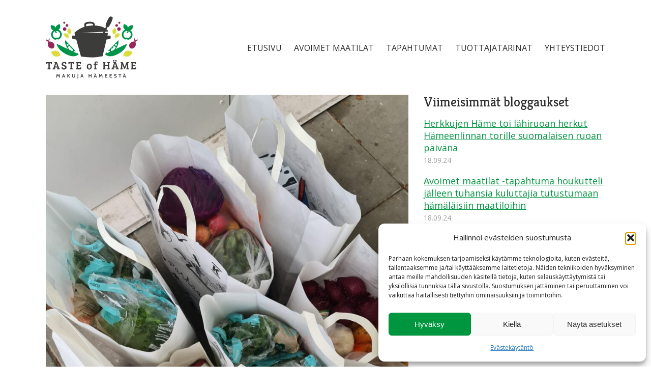

--- FILE ---
content_type: text/html; charset=UTF-8
request_url: https://tasteofhame.fi/kokkaa-kotimaista-kampanja-ilahdutti-jalleen-kahdeksasluokkalaisia/
body_size: 17821
content:
<!doctype html>
<html lang="fi">
<head>
	<meta charset="UTF-8">
	<meta name="viewport" content="width=device-width, initial-scale=1">
	<link rel="profile" href="https://gmpg.org/xfn/11">

	<meta name='robots' content='index, follow, max-image-preview:large, max-snippet:-1, max-video-preview:-1' />

	<!-- This site is optimized with the Yoast SEO plugin v26.5 - https://yoast.com/wordpress/plugins/seo/ -->
	<title>Kokkaa kotimaista -kampanja ilahdutti jälleen kahdeksasluokkalaisia - Taste of Häme</title>
	<link rel="canonical" href="https://tasteofhame.fi/kokkaa-kotimaista-kampanja-ilahdutti-jalleen-kahdeksasluokkalaisia/" />
	<meta property="og:locale" content="fi_FI" />
	<meta property="og:type" content="article" />
	<meta property="og:title" content="Kokkaa kotimaista -kampanja ilahdutti jälleen kahdeksasluokkalaisia - Taste of Häme" />
	<meta property="og:description" content="MTK:n kokkaa kotimaista -ruokakasvatusmalli on jälleen syksyn ajan ilahduttanut kahdeksasluokkalaisia kotitalouden ryhmiä niin Hämeessä kuin muuallakin Suomessa. Ruokakasvatusmalliin sisältyy kouluille mahdollisuus saada käyttöönsä MTK:n tarjoamat raaka-aineet ja reseptit yhteen pääruokaan ja yhteen jälkiruokaan." />
	<meta property="og:url" content="https://tasteofhame.fi/kokkaa-kotimaista-kampanja-ilahdutti-jalleen-kahdeksasluokkalaisia/" />
	<meta property="og:site_name" content="Taste of Häme" />
	<meta property="article:publisher" content="https://www.facebook.com/tasteofhame/" />
	<meta property="article:published_time" content="2021-12-07T08:25:10+00:00" />
	<meta property="article:modified_time" content="2021-12-10T09:37:29+00:00" />
	<meta property="og:image" content="https://tasteofhame.fi/wp-content/uploads/2021/12/252359163_430224541873331_56348454879045674_n.jpg" />
	<meta property="og:image:width" content="1729" />
	<meta property="og:image:height" content="2015" />
	<meta property="og:image:type" content="image/jpeg" />
	<meta name="author" content="Susanna Valtonen" />
	<meta name="twitter:card" content="summary_large_image" />
	<meta name="twitter:label1" content="Kirjoittanut" />
	<meta name="twitter:data1" content="Susanna Valtonen" />
	<meta name="twitter:label2" content="Arvioitu lukuaika" />
	<meta name="twitter:data2" content="2 minuuttia" />
	<script type="application/ld+json" class="yoast-schema-graph">{"@context":"https://schema.org","@graph":[{"@type":"Article","@id":"https://tasteofhame.fi/kokkaa-kotimaista-kampanja-ilahdutti-jalleen-kahdeksasluokkalaisia/#article","isPartOf":{"@id":"https://tasteofhame.fi/kokkaa-kotimaista-kampanja-ilahdutti-jalleen-kahdeksasluokkalaisia/"},"author":{"name":"Susanna Valtonen","@id":"https://tasteofhame.fi/#/schema/person/d0d9f63db347ab1b0db86c32d033f142"},"headline":"Kokkaa kotimaista -kampanja ilahdutti jälleen kahdeksasluokkalaisia","datePublished":"2021-12-07T08:25:10+00:00","dateModified":"2021-12-10T09:37:29+00:00","mainEntityOfPage":{"@id":"https://tasteofhame.fi/kokkaa-kotimaista-kampanja-ilahdutti-jalleen-kahdeksasluokkalaisia/"},"wordCount":478,"publisher":{"@id":"https://tasteofhame.fi/#organization"},"image":{"@id":"https://tasteofhame.fi/kokkaa-kotimaista-kampanja-ilahdutti-jalleen-kahdeksasluokkalaisia/#primaryimage"},"thumbnailUrl":"https://tasteofhame.fi/wp-content/uploads/2021/12/252359163_430224541873331_56348454879045674_n.jpg","articleSection":["Blogi"],"inLanguage":"fi"},{"@type":"WebPage","@id":"https://tasteofhame.fi/kokkaa-kotimaista-kampanja-ilahdutti-jalleen-kahdeksasluokkalaisia/","url":"https://tasteofhame.fi/kokkaa-kotimaista-kampanja-ilahdutti-jalleen-kahdeksasluokkalaisia/","name":"Kokkaa kotimaista -kampanja ilahdutti jälleen kahdeksasluokkalaisia - Taste of Häme","isPartOf":{"@id":"https://tasteofhame.fi/#website"},"primaryImageOfPage":{"@id":"https://tasteofhame.fi/kokkaa-kotimaista-kampanja-ilahdutti-jalleen-kahdeksasluokkalaisia/#primaryimage"},"image":{"@id":"https://tasteofhame.fi/kokkaa-kotimaista-kampanja-ilahdutti-jalleen-kahdeksasluokkalaisia/#primaryimage"},"thumbnailUrl":"https://tasteofhame.fi/wp-content/uploads/2021/12/252359163_430224541873331_56348454879045674_n.jpg","datePublished":"2021-12-07T08:25:10+00:00","dateModified":"2021-12-10T09:37:29+00:00","breadcrumb":{"@id":"https://tasteofhame.fi/kokkaa-kotimaista-kampanja-ilahdutti-jalleen-kahdeksasluokkalaisia/#breadcrumb"},"inLanguage":"fi","potentialAction":[{"@type":"ReadAction","target":["https://tasteofhame.fi/kokkaa-kotimaista-kampanja-ilahdutti-jalleen-kahdeksasluokkalaisia/"]}]},{"@type":"ImageObject","inLanguage":"fi","@id":"https://tasteofhame.fi/kokkaa-kotimaista-kampanja-ilahdutti-jalleen-kahdeksasluokkalaisia/#primaryimage","url":"https://tasteofhame.fi/wp-content/uploads/2021/12/252359163_430224541873331_56348454879045674_n.jpg","contentUrl":"https://tasteofhame.fi/wp-content/uploads/2021/12/252359163_430224541873331_56348454879045674_n.jpg","width":1729,"height":2015},{"@type":"BreadcrumbList","@id":"https://tasteofhame.fi/kokkaa-kotimaista-kampanja-ilahdutti-jalleen-kahdeksasluokkalaisia/#breadcrumb","itemListElement":[{"@type":"ListItem","position":1,"name":"Home","item":"https://tasteofhame.fi/"},{"@type":"ListItem","position":2,"name":"Kokkaa kotimaista -kampanja ilahdutti jälleen kahdeksasluokkalaisia"}]},{"@type":"WebSite","@id":"https://tasteofhame.fi/#website","url":"https://tasteofhame.fi/","name":"Taste of Häme","description":"","publisher":{"@id":"https://tasteofhame.fi/#organization"},"potentialAction":[{"@type":"SearchAction","target":{"@type":"EntryPoint","urlTemplate":"https://tasteofhame.fi/?s={search_term_string}"},"query-input":{"@type":"PropertyValueSpecification","valueRequired":true,"valueName":"search_term_string"}}],"inLanguage":"fi"},{"@type":"Organization","@id":"https://tasteofhame.fi/#organization","name":"Taste of Häme","url":"https://tasteofhame.fi/","logo":{"@type":"ImageObject","inLanguage":"fi","@id":"https://tasteofhame.fi/#/schema/logo/image/","url":"https://tasteofhame.fi/wp-content/uploads/2023/05/cropped-cropped-taste_of_hame_logo_color_RGB-scaled-2.jpg","contentUrl":"https://tasteofhame.fi/wp-content/uploads/2023/05/cropped-cropped-taste_of_hame_logo_color_RGB-scaled-2.jpg","width":1000,"height":703,"caption":"Taste of Häme"},"image":{"@id":"https://tasteofhame.fi/#/schema/logo/image/"},"sameAs":["https://www.facebook.com/tasteofhame/","https://www.youtube.com/channel/UCk-9wvocr_l4WIU7KZaVGDA","https://www.instagram.com/tasteofhame/"]},{"@type":"Person","@id":"https://tasteofhame.fi/#/schema/person/d0d9f63db347ab1b0db86c32d033f142","name":"Susanna Valtonen","image":{"@type":"ImageObject","inLanguage":"fi","@id":"https://tasteofhame.fi/#/schema/person/image/","url":"https://secure.gravatar.com/avatar/77031098bae7a51c33dcaf9e088fa0d283f2171c205283230efedd8885679bb6?s=96&d=mm&r=g","contentUrl":"https://secure.gravatar.com/avatar/77031098bae7a51c33dcaf9e088fa0d283f2171c205283230efedd8885679bb6?s=96&d=mm&r=g","caption":"Susanna Valtonen"},"sameAs":["https://kasvuahameessa.fi"]}]}</script>
	<!-- / Yoast SEO plugin. -->


<link rel='dns-prefetch' href='//cdnjs.cloudflare.com' />
<link rel='dns-prefetch' href='//code.jquery.com' />
<link rel='dns-prefetch' href='//use.fontawesome.com' />
<link rel='dns-prefetch' href='//fonts.googleapis.com' />
<link rel="alternate" type="application/rss+xml" title="Taste of Häme &raquo; syöte" href="https://tasteofhame.fi/feed/" />
<link rel="alternate" type="application/rss+xml" title="Taste of Häme &raquo; kommenttien syöte" href="https://tasteofhame.fi/comments/feed/" />
<link rel="alternate" title="oEmbed (JSON)" type="application/json+oembed" href="https://tasteofhame.fi/wp-json/oembed/1.0/embed?url=https%3A%2F%2Ftasteofhame.fi%2Fkokkaa-kotimaista-kampanja-ilahdutti-jalleen-kahdeksasluokkalaisia%2F" />
<link rel="alternate" title="oEmbed (XML)" type="text/xml+oembed" href="https://tasteofhame.fi/wp-json/oembed/1.0/embed?url=https%3A%2F%2Ftasteofhame.fi%2Fkokkaa-kotimaista-kampanja-ilahdutti-jalleen-kahdeksasluokkalaisia%2F&#038;format=xml" />
<style id='wp-img-auto-sizes-contain-inline-css' type='text/css'>
img:is([sizes=auto i],[sizes^="auto," i]){contain-intrinsic-size:3000px 1500px}
/*# sourceURL=wp-img-auto-sizes-contain-inline-css */
</style>
<link rel='stylesheet' id='formidable-css' href='https://tasteofhame.fi/wp-content/plugins/formidable/css/formidableforms.css?ver=1221207' type='text/css' media='all' />
<style id='wp-emoji-styles-inline-css' type='text/css'>

	img.wp-smiley, img.emoji {
		display: inline !important;
		border: none !important;
		box-shadow: none !important;
		height: 1em !important;
		width: 1em !important;
		margin: 0 0.07em !important;
		vertical-align: -0.1em !important;
		background: none !important;
		padding: 0 !important;
	}
/*# sourceURL=wp-emoji-styles-inline-css */
</style>
<style id='wp-block-library-inline-css' type='text/css'>
:root{--wp-block-synced-color:#7a00df;--wp-block-synced-color--rgb:122,0,223;--wp-bound-block-color:var(--wp-block-synced-color);--wp-editor-canvas-background:#ddd;--wp-admin-theme-color:#007cba;--wp-admin-theme-color--rgb:0,124,186;--wp-admin-theme-color-darker-10:#006ba1;--wp-admin-theme-color-darker-10--rgb:0,107,160.5;--wp-admin-theme-color-darker-20:#005a87;--wp-admin-theme-color-darker-20--rgb:0,90,135;--wp-admin-border-width-focus:2px}@media (min-resolution:192dpi){:root{--wp-admin-border-width-focus:1.5px}}.wp-element-button{cursor:pointer}:root .has-very-light-gray-background-color{background-color:#eee}:root .has-very-dark-gray-background-color{background-color:#313131}:root .has-very-light-gray-color{color:#eee}:root .has-very-dark-gray-color{color:#313131}:root .has-vivid-green-cyan-to-vivid-cyan-blue-gradient-background{background:linear-gradient(135deg,#00d084,#0693e3)}:root .has-purple-crush-gradient-background{background:linear-gradient(135deg,#34e2e4,#4721fb 50%,#ab1dfe)}:root .has-hazy-dawn-gradient-background{background:linear-gradient(135deg,#faaca8,#dad0ec)}:root .has-subdued-olive-gradient-background{background:linear-gradient(135deg,#fafae1,#67a671)}:root .has-atomic-cream-gradient-background{background:linear-gradient(135deg,#fdd79a,#004a59)}:root .has-nightshade-gradient-background{background:linear-gradient(135deg,#330968,#31cdcf)}:root .has-midnight-gradient-background{background:linear-gradient(135deg,#020381,#2874fc)}:root{--wp--preset--font-size--normal:16px;--wp--preset--font-size--huge:42px}.has-regular-font-size{font-size:1em}.has-larger-font-size{font-size:2.625em}.has-normal-font-size{font-size:var(--wp--preset--font-size--normal)}.has-huge-font-size{font-size:var(--wp--preset--font-size--huge)}.has-text-align-center{text-align:center}.has-text-align-left{text-align:left}.has-text-align-right{text-align:right}.has-fit-text{white-space:nowrap!important}#end-resizable-editor-section{display:none}.aligncenter{clear:both}.items-justified-left{justify-content:flex-start}.items-justified-center{justify-content:center}.items-justified-right{justify-content:flex-end}.items-justified-space-between{justify-content:space-between}.screen-reader-text{border:0;clip-path:inset(50%);height:1px;margin:-1px;overflow:hidden;padding:0;position:absolute;width:1px;word-wrap:normal!important}.screen-reader-text:focus{background-color:#ddd;clip-path:none;color:#444;display:block;font-size:1em;height:auto;left:5px;line-height:normal;padding:15px 23px 14px;text-decoration:none;top:5px;width:auto;z-index:100000}html :where(.has-border-color){border-style:solid}html :where([style*=border-top-color]){border-top-style:solid}html :where([style*=border-right-color]){border-right-style:solid}html :where([style*=border-bottom-color]){border-bottom-style:solid}html :where([style*=border-left-color]){border-left-style:solid}html :where([style*=border-width]){border-style:solid}html :where([style*=border-top-width]){border-top-style:solid}html :where([style*=border-right-width]){border-right-style:solid}html :where([style*=border-bottom-width]){border-bottom-style:solid}html :where([style*=border-left-width]){border-left-style:solid}html :where(img[class*=wp-image-]){height:auto;max-width:100%}:where(figure){margin:0 0 1em}html :where(.is-position-sticky){--wp-admin--admin-bar--position-offset:var(--wp-admin--admin-bar--height,0px)}@media screen and (max-width:600px){html :where(.is-position-sticky){--wp-admin--admin-bar--position-offset:0px}}

/*# sourceURL=wp-block-library-inline-css */
</style><style id='global-styles-inline-css' type='text/css'>
:root{--wp--preset--aspect-ratio--square: 1;--wp--preset--aspect-ratio--4-3: 4/3;--wp--preset--aspect-ratio--3-4: 3/4;--wp--preset--aspect-ratio--3-2: 3/2;--wp--preset--aspect-ratio--2-3: 2/3;--wp--preset--aspect-ratio--16-9: 16/9;--wp--preset--aspect-ratio--9-16: 9/16;--wp--preset--color--black: #000000;--wp--preset--color--cyan-bluish-gray: #abb8c3;--wp--preset--color--white: #ffffff;--wp--preset--color--pale-pink: #f78da7;--wp--preset--color--vivid-red: #cf2e2e;--wp--preset--color--luminous-vivid-orange: #ff6900;--wp--preset--color--luminous-vivid-amber: #fcb900;--wp--preset--color--light-green-cyan: #7bdcb5;--wp--preset--color--vivid-green-cyan: #00d084;--wp--preset--color--pale-cyan-blue: #8ed1fc;--wp--preset--color--vivid-cyan-blue: #0693e3;--wp--preset--color--vivid-purple: #9b51e0;--wp--preset--gradient--vivid-cyan-blue-to-vivid-purple: linear-gradient(135deg,rgb(6,147,227) 0%,rgb(155,81,224) 100%);--wp--preset--gradient--light-green-cyan-to-vivid-green-cyan: linear-gradient(135deg,rgb(122,220,180) 0%,rgb(0,208,130) 100%);--wp--preset--gradient--luminous-vivid-amber-to-luminous-vivid-orange: linear-gradient(135deg,rgb(252,185,0) 0%,rgb(255,105,0) 100%);--wp--preset--gradient--luminous-vivid-orange-to-vivid-red: linear-gradient(135deg,rgb(255,105,0) 0%,rgb(207,46,46) 100%);--wp--preset--gradient--very-light-gray-to-cyan-bluish-gray: linear-gradient(135deg,rgb(238,238,238) 0%,rgb(169,184,195) 100%);--wp--preset--gradient--cool-to-warm-spectrum: linear-gradient(135deg,rgb(74,234,220) 0%,rgb(151,120,209) 20%,rgb(207,42,186) 40%,rgb(238,44,130) 60%,rgb(251,105,98) 80%,rgb(254,248,76) 100%);--wp--preset--gradient--blush-light-purple: linear-gradient(135deg,rgb(255,206,236) 0%,rgb(152,150,240) 100%);--wp--preset--gradient--blush-bordeaux: linear-gradient(135deg,rgb(254,205,165) 0%,rgb(254,45,45) 50%,rgb(107,0,62) 100%);--wp--preset--gradient--luminous-dusk: linear-gradient(135deg,rgb(255,203,112) 0%,rgb(199,81,192) 50%,rgb(65,88,208) 100%);--wp--preset--gradient--pale-ocean: linear-gradient(135deg,rgb(255,245,203) 0%,rgb(182,227,212) 50%,rgb(51,167,181) 100%);--wp--preset--gradient--electric-grass: linear-gradient(135deg,rgb(202,248,128) 0%,rgb(113,206,126) 100%);--wp--preset--gradient--midnight: linear-gradient(135deg,rgb(2,3,129) 0%,rgb(40,116,252) 100%);--wp--preset--font-size--small: 13px;--wp--preset--font-size--medium: 20px;--wp--preset--font-size--large: 36px;--wp--preset--font-size--x-large: 42px;--wp--preset--spacing--20: 0.44rem;--wp--preset--spacing--30: 0.67rem;--wp--preset--spacing--40: 1rem;--wp--preset--spacing--50: 1.5rem;--wp--preset--spacing--60: 2.25rem;--wp--preset--spacing--70: 3.38rem;--wp--preset--spacing--80: 5.06rem;--wp--preset--shadow--natural: 6px 6px 9px rgba(0, 0, 0, 0.2);--wp--preset--shadow--deep: 12px 12px 50px rgba(0, 0, 0, 0.4);--wp--preset--shadow--sharp: 6px 6px 0px rgba(0, 0, 0, 0.2);--wp--preset--shadow--outlined: 6px 6px 0px -3px rgb(255, 255, 255), 6px 6px rgb(0, 0, 0);--wp--preset--shadow--crisp: 6px 6px 0px rgb(0, 0, 0);}:where(.is-layout-flex){gap: 0.5em;}:where(.is-layout-grid){gap: 0.5em;}body .is-layout-flex{display: flex;}.is-layout-flex{flex-wrap: wrap;align-items: center;}.is-layout-flex > :is(*, div){margin: 0;}body .is-layout-grid{display: grid;}.is-layout-grid > :is(*, div){margin: 0;}:where(.wp-block-columns.is-layout-flex){gap: 2em;}:where(.wp-block-columns.is-layout-grid){gap: 2em;}:where(.wp-block-post-template.is-layout-flex){gap: 1.25em;}:where(.wp-block-post-template.is-layout-grid){gap: 1.25em;}.has-black-color{color: var(--wp--preset--color--black) !important;}.has-cyan-bluish-gray-color{color: var(--wp--preset--color--cyan-bluish-gray) !important;}.has-white-color{color: var(--wp--preset--color--white) !important;}.has-pale-pink-color{color: var(--wp--preset--color--pale-pink) !important;}.has-vivid-red-color{color: var(--wp--preset--color--vivid-red) !important;}.has-luminous-vivid-orange-color{color: var(--wp--preset--color--luminous-vivid-orange) !important;}.has-luminous-vivid-amber-color{color: var(--wp--preset--color--luminous-vivid-amber) !important;}.has-light-green-cyan-color{color: var(--wp--preset--color--light-green-cyan) !important;}.has-vivid-green-cyan-color{color: var(--wp--preset--color--vivid-green-cyan) !important;}.has-pale-cyan-blue-color{color: var(--wp--preset--color--pale-cyan-blue) !important;}.has-vivid-cyan-blue-color{color: var(--wp--preset--color--vivid-cyan-blue) !important;}.has-vivid-purple-color{color: var(--wp--preset--color--vivid-purple) !important;}.has-black-background-color{background-color: var(--wp--preset--color--black) !important;}.has-cyan-bluish-gray-background-color{background-color: var(--wp--preset--color--cyan-bluish-gray) !important;}.has-white-background-color{background-color: var(--wp--preset--color--white) !important;}.has-pale-pink-background-color{background-color: var(--wp--preset--color--pale-pink) !important;}.has-vivid-red-background-color{background-color: var(--wp--preset--color--vivid-red) !important;}.has-luminous-vivid-orange-background-color{background-color: var(--wp--preset--color--luminous-vivid-orange) !important;}.has-luminous-vivid-amber-background-color{background-color: var(--wp--preset--color--luminous-vivid-amber) !important;}.has-light-green-cyan-background-color{background-color: var(--wp--preset--color--light-green-cyan) !important;}.has-vivid-green-cyan-background-color{background-color: var(--wp--preset--color--vivid-green-cyan) !important;}.has-pale-cyan-blue-background-color{background-color: var(--wp--preset--color--pale-cyan-blue) !important;}.has-vivid-cyan-blue-background-color{background-color: var(--wp--preset--color--vivid-cyan-blue) !important;}.has-vivid-purple-background-color{background-color: var(--wp--preset--color--vivid-purple) !important;}.has-black-border-color{border-color: var(--wp--preset--color--black) !important;}.has-cyan-bluish-gray-border-color{border-color: var(--wp--preset--color--cyan-bluish-gray) !important;}.has-white-border-color{border-color: var(--wp--preset--color--white) !important;}.has-pale-pink-border-color{border-color: var(--wp--preset--color--pale-pink) !important;}.has-vivid-red-border-color{border-color: var(--wp--preset--color--vivid-red) !important;}.has-luminous-vivid-orange-border-color{border-color: var(--wp--preset--color--luminous-vivid-orange) !important;}.has-luminous-vivid-amber-border-color{border-color: var(--wp--preset--color--luminous-vivid-amber) !important;}.has-light-green-cyan-border-color{border-color: var(--wp--preset--color--light-green-cyan) !important;}.has-vivid-green-cyan-border-color{border-color: var(--wp--preset--color--vivid-green-cyan) !important;}.has-pale-cyan-blue-border-color{border-color: var(--wp--preset--color--pale-cyan-blue) !important;}.has-vivid-cyan-blue-border-color{border-color: var(--wp--preset--color--vivid-cyan-blue) !important;}.has-vivid-purple-border-color{border-color: var(--wp--preset--color--vivid-purple) !important;}.has-vivid-cyan-blue-to-vivid-purple-gradient-background{background: var(--wp--preset--gradient--vivid-cyan-blue-to-vivid-purple) !important;}.has-light-green-cyan-to-vivid-green-cyan-gradient-background{background: var(--wp--preset--gradient--light-green-cyan-to-vivid-green-cyan) !important;}.has-luminous-vivid-amber-to-luminous-vivid-orange-gradient-background{background: var(--wp--preset--gradient--luminous-vivid-amber-to-luminous-vivid-orange) !important;}.has-luminous-vivid-orange-to-vivid-red-gradient-background{background: var(--wp--preset--gradient--luminous-vivid-orange-to-vivid-red) !important;}.has-very-light-gray-to-cyan-bluish-gray-gradient-background{background: var(--wp--preset--gradient--very-light-gray-to-cyan-bluish-gray) !important;}.has-cool-to-warm-spectrum-gradient-background{background: var(--wp--preset--gradient--cool-to-warm-spectrum) !important;}.has-blush-light-purple-gradient-background{background: var(--wp--preset--gradient--blush-light-purple) !important;}.has-blush-bordeaux-gradient-background{background: var(--wp--preset--gradient--blush-bordeaux) !important;}.has-luminous-dusk-gradient-background{background: var(--wp--preset--gradient--luminous-dusk) !important;}.has-pale-ocean-gradient-background{background: var(--wp--preset--gradient--pale-ocean) !important;}.has-electric-grass-gradient-background{background: var(--wp--preset--gradient--electric-grass) !important;}.has-midnight-gradient-background{background: var(--wp--preset--gradient--midnight) !important;}.has-small-font-size{font-size: var(--wp--preset--font-size--small) !important;}.has-medium-font-size{font-size: var(--wp--preset--font-size--medium) !important;}.has-large-font-size{font-size: var(--wp--preset--font-size--large) !important;}.has-x-large-font-size{font-size: var(--wp--preset--font-size--x-large) !important;}
/*# sourceURL=global-styles-inline-css */
</style>

<style id='classic-theme-styles-inline-css' type='text/css'>
/*! This file is auto-generated */
.wp-block-button__link{color:#fff;background-color:#32373c;border-radius:9999px;box-shadow:none;text-decoration:none;padding:calc(.667em + 2px) calc(1.333em + 2px);font-size:1.125em}.wp-block-file__button{background:#32373c;color:#fff;text-decoration:none}
/*# sourceURL=/wp-includes/css/classic-themes.min.css */
</style>
<link rel='stylesheet' id='cmplz-general-css' href='https://tasteofhame.fi/wp-content/plugins/complianz-gdpr/assets/css/cookieblocker.min.css?ver=1765102060' type='text/css' media='all' />
<link rel='stylesheet' id='search-filter-plugin-styles-css' href='https://tasteofhame.fi/wp-content/plugins/search-filter-pro/public/assets/css/search-filter.min.css?ver=2.5.20' type='text/css' media='all' />
<link rel='stylesheet' id='jquery-ui-css' href='https://code.jquery.com/ui/1.11.2/themes/smoothness/jquery-ui.css?ver=6.9' type='text/css' media='all' />
<link rel='stylesheet' id='aatosmedia-style-css' href='https://tasteofhame.fi/wp-content/themes/aatosmedia/style.css?ver=6.9' type='text/css' media='all' />
<link rel='stylesheet' id='font-awesome-css' href='https://use.fontawesome.com/releases/v5.0.10/css/all.css?ver=6.9' type='text/css' media='all' />
<link rel='stylesheet' id='wpb-google-fonts-css' href='https://fonts.googleapis.com/css?family=Kreon%7COpen+Sans%3A400%2C400i%2C700&#038;ver=6.9' type='text/css' media='all' />
<link rel='stylesheet' id='slicknav-css-css' href='https://tasteofhame.fi/wp-content/themes/aatosmedia/slicknav/slicknav.min.css?ver=6.9' type='text/css' media='all' />
<link rel='stylesheet' id='lgc-unsemantic-grid-responsive-tablet-css' href='https://tasteofhame.fi/wp-content/plugins/lightweight-grid-columns/css/unsemantic-grid-responsive-tablet.css?ver=1.0' type='text/css' media='all' />
<style id='rocket-lazyload-inline-css' type='text/css'>
.rll-youtube-player{position:relative;padding-bottom:56.23%;height:0;overflow:hidden;max-width:100%;}.rll-youtube-player:focus-within{outline: 2px solid currentColor;outline-offset: 5px;}.rll-youtube-player iframe{position:absolute;top:0;left:0;width:100%;height:100%;z-index:100;background:0 0}.rll-youtube-player img{bottom:0;display:block;left:0;margin:auto;max-width:100%;width:100%;position:absolute;right:0;top:0;border:none;height:auto;-webkit-transition:.4s all;-moz-transition:.4s all;transition:.4s all}.rll-youtube-player img:hover{-webkit-filter:brightness(75%)}.rll-youtube-player .play{height:100%;width:100%;left:0;top:0;position:absolute;background:url(https://tasteofhame.fi/wp-content/plugins/rocket-lazy-load/assets/img/youtube.png) no-repeat center;background-color: transparent !important;cursor:pointer;border:none;}
/*# sourceURL=rocket-lazyload-inline-css */
</style>
<script type="text/javascript" async src="https://tasteofhame.fi/wp-content/plugins/burst-statistics/assets/js/timeme/timeme.min.js?ver=1765102052" id="burst-timeme-js"></script>
<script type="text/javascript" src="https://tasteofhame.fi/wp-includes/js/jquery/jquery.min.js?ver=3.7.1" id="jquery-core-js"></script>
<script type="text/javascript" src="https://tasteofhame.fi/wp-includes/js/jquery/jquery-migrate.min.js?ver=3.4.1" id="jquery-migrate-js"></script>
<script type="text/javascript" id="search-filter-plugin-build-js-extra">
/* <![CDATA[ */
var SF_LDATA = {"ajax_url":"https://tasteofhame.fi/wp-admin/admin-ajax.php","home_url":"https://tasteofhame.fi/","extensions":[]};
//# sourceURL=search-filter-plugin-build-js-extra
/* ]]> */
</script>
<script type="text/javascript" src="https://tasteofhame.fi/wp-content/plugins/search-filter-pro/public/assets/js/search-filter-build.min.js?ver=2.5.20" id="search-filter-plugin-build-js"></script>
<script type="text/javascript" src="https://tasteofhame.fi/wp-content/plugins/search-filter-pro/public/assets/js/chosen.jquery.min.js?ver=2.5.20" id="search-filter-plugin-chosen-js"></script>
<script type="text/javascript" src="https://tasteofhame.fi/wp-content/themes/aatosmedia/slicknav/jquery.slicknav.min.js?ver=6.9" id="slicknav-js-js"></script>
<script type="text/javascript" src="https://cdnjs.cloudflare.com/ajax/libs/popper.js/1.14.0/umd/popper.min.js?ver=6.9" id="popper_js-js"></script>
<link rel="https://api.w.org/" href="https://tasteofhame.fi/wp-json/" /><link rel="alternate" title="JSON" type="application/json" href="https://tasteofhame.fi/wp-json/wp/v2/posts/5381" /><link rel="EditURI" type="application/rsd+xml" title="RSD" href="https://tasteofhame.fi/xmlrpc.php?rsd" />
<meta name="generator" content="WordPress 6.9" />
<link rel='shortlink' href='https://tasteofhame.fi/?p=5381' />
		<!--[if lt IE 9]>
			<link rel="stylesheet" href="https://tasteofhame.fi/wp-content/plugins/lightweight-grid-columns/css/ie.min.css" />
		<![endif]-->
	<script>document.documentElement.className += " js";</script>
			<style>.cmplz-hidden {
					display: none !important;
				}</style><style type="text/css">.recentcomments a{display:inline !important;padding:0 !important;margin:0 !important;}</style><link rel="icon" href="https://tasteofhame.fi/wp-content/uploads/2019/05/cropped-favicon-32x32.png" sizes="32x32" />
<link rel="icon" href="https://tasteofhame.fi/wp-content/uploads/2019/05/cropped-favicon-192x192.png" sizes="192x192" />
<link rel="apple-touch-icon" href="https://tasteofhame.fi/wp-content/uploads/2019/05/cropped-favicon-180x180.png" />
<meta name="msapplication-TileImage" content="https://tasteofhame.fi/wp-content/uploads/2019/05/cropped-favicon-270x270.png" />
<noscript><style id="rocket-lazyload-nojs-css">.rll-youtube-player, [data-lazy-src]{display:none !important;}</style></noscript>    </head>

<body data-cmplz=1 class="wp-singular post-template-default single single-post postid-5381 single-format-standard wp-custom-logo wp-theme-aatosmedia" data-burst_id="5381" data-burst_type="post">
<div id="container">
    <header>
        <div class="inner">
            <div class="logo">
                <a href="https://tasteofhame.fi/" title="Taste of Häme"><img src="data:image/svg+xml,%3Csvg%20xmlns='http://www.w3.org/2000/svg'%20viewBox='0%200%200%200'%3E%3C/svg%3E" alt="Taste of Häme" data-lazy-src="/wp-content/themes/aatosmedia/assets/img/taste-of-hame-makuja-hameesta.png"><noscript><img src="/wp-content/themes/aatosmedia/assets/img/taste-of-hame-makuja-hameesta.png" alt="Taste of Häme"></noscript></a>
            </div>
            <div class="header-left">
                <nav>
                    <div class="navfloat">			
                        <div class="menu-paavalikko-container"><ul id="menu" class="menu"><li id="menu-item-8191" class="menu-item menu-item-type-post_type menu-item-object-page menu-item-home menu-item-8191"><a href="https://tasteofhame.fi/" onClick="return true">Etusivu</a></li>
<li id="menu-item-2531" class="menu-item menu-item-type-post_type menu-item-object-page menu-item-2531"><a href="https://tasteofhame.fi/taste-of-hame/" onClick="return true">Avoimet maatilat</a></li>
<li id="menu-item-225" class="menu-item menu-item-type-post_type menu-item-object-page menu-item-225"><a href="https://tasteofhame.fi/tapahtumat/" onClick="return true">Tapahtumat</a></li>
<li id="menu-item-497" class="menu-item menu-item-type-post_type menu-item-object-page menu-item-497"><a href="https://tasteofhame.fi/tuottajat-ja-tarinat/" onClick="return true">Tuottajatarinat</a></li>
<li id="menu-item-133" class="menu-item menu-item-type-post_type menu-item-object-page menu-item-133"><a href="https://tasteofhame.fi/yhteystiedot/" onClick="return true">Yhteystiedot</a></li>
</ul></div>                     </div>
                </nav>
            </div>
         </div>
    </header>

        

<div id="content" class="sisalto site-content">
		
    
<article id="post-5381 sidebar-template" class="post-5381 post type-post status-publish format-standard has-post-thumbnail hentry category-blogi">
		

	<div class="entry-content sidebar-template">
        <div class="main-content">

        <div class="post-thumbnail"><img src="data:image/svg+xml,%3Csvg%20xmlns='http://www.w3.org/2000/svg'%20viewBox='0%200%200%200'%3E%3C/svg%3E" alt="" class="wp-post-image" data-lazy-src="https://tasteofhame.fi/wp-content/uploads/2021/12/252359163_430224541873331_56348454879045674_n-857x999.jpg"><noscript><img src="https://tasteofhame.fi/wp-content/uploads/2021/12/252359163_430224541873331_56348454879045674_n-857x999.jpg" alt="" class="wp-post-image"></noscript></div>            <h1 class="entry-title">Kokkaa kotimaista -kampanja ilahdutti jälleen kahdeksasluokkalaisia</h1>            
   
            
            <p>MTK:n kokkaa kotimaista -ruokakasvatusmalli on jälleen syksyn ajan ilahduttanut kahdeksasluokkalaisia kotitalouden ryhmiä niin Hämeessä kuin muuallakin Suomessa. Ruokakasvatusmalliin sisältyy kouluille mahdollisuus saada käyttöönsä MTK:n tarjoamat raaka-aineet ja reseptit yhteen pääruokaan ja yhteen jälkiruokaan. Nämä toimitetaan kouluille paikallisen MTK yhdistyksen talkootyönä, eli ruokakassien toimittaja on yleensä paikallinen ruoantuottaja eli viljelijä.</p>
<p>Tänä vuonna kahdeksasluokkalaisilla on ollut mahdollisuus kokata pääruoaksi punajuuriohrattoa kera salaatin ja marinoidun punakaalin tai possu-kasviswokkia. Lisäksi kouluille on toimitettu ainekset jälkiruokaan, joka koostuu jugurttivaahdosta, kauramuruista ja karkkiporkkanoista.</p>
<p>Kokkaa kotimaista ruokakasvatusmallin avulla pyritään vastaamaan tulevaisuuden kuluttajien, yläkoululaisten tarpeeseen ja kiinnostukseen sitä kohtaan, mitä he syövät ja miten syöty ruoka on tuotettu. Ruokakasvatukselle nähdään myös entistä suurempi tarve, sillä tieto ruoan alkuperästä ja kotimaisesta ruoantuotannosta on heikentynyt kuluvien vuosien aikana. Myöskin tieto ruoan vaikutuksista ympäristöön, terveyteen ja hyvinvointiin ei ymmärretä riittävästi.</p>
<p>MTK:n Kokkaa kotimaista ruokakasvatusmalli on pyritty rakentamaan mahdollisimman helpoksi toteuttaa kotitalousopettajille. Vain kokkaamisen ja herkuttelun vastuu jää opettajalle ja koululaisille.</p>
<p><strong>Tämä on Kokkaa kotimaista -opetusmateriaali yläkoulujen kotitalousopetukseen<br />
</strong>Kahden oppitunnin kokonaisuus sisältää</p>
<ul>
<li> 30 min teoriaa ruuantuotannosta (<a href="https://moodle.msl.fi/mod/hvp/view.php?id=1114">Mistä ruoka tulee?</a> -osiossa)</li>
<li>Kahoot-tietovisan kotimaisesta ruuantuotannosta ja ruokajärjestelmästä (Testaa tietosi -osiossa)</li>
<li>3 reseptiä kotimaisesta ruuasta sekä</li>
<li>opettajan lisämateriaalin opetuksen tueksi.</li>
</ul>
<p>Teoriaosuuden pohjana on Ruokaa! Kestävä maatalous ja ruoantuotanto -kirja, joka on sähköisenä tiedostona materiaalien osana. Opetusmateriaalin ovat tuottaneet Maa- ja metsätaloustuottajain Keskusliitto MTK ja Maaseudun Sivistysliitto.</p>
<p>Lisää tietoa Kokkaa kotimaista kampanjasta voit kurkata <a href="https://moodle.msl.fi/course/view.php?id=25">TÄÄLTÄ.</a></p>
<p>&nbsp;</p>
<p><strong>Kurkistuksia maakuntaan:</strong></p>
<p><img fetchpriority="high" decoding="async" class="wp-image-5382 alignright" src="data:image/svg+xml,%3Csvg%20xmlns='http://www.w3.org/2000/svg'%20viewBox='0%200%20425%20425'%3E%3C/svg%3E" alt="" width="425" height="425" data-lazy-srcset="https://tasteofhame.fi/wp-content/uploads/2021/12/Sieppaa-300x300.png 300w, https://tasteofhame.fi/wp-content/uploads/2021/12/Sieppaa-150x150.png 150w, https://tasteofhame.fi/wp-content/uploads/2021/12/Sieppaa-320x321.png 320w, https://tasteofhame.fi/wp-content/uploads/2021/12/Sieppaa.png 374w" data-lazy-sizes="(max-width: 425px) 100vw, 425px" data-lazy-src="https://kasvuahameessa.fi/wp-content/uploads/2021/12/Sieppaa-300x300.png" /><noscript><img fetchpriority="high" decoding="async" class="wp-image-5382 alignright" src="https://kasvuahameessa.fi/wp-content/uploads/2021/12/Sieppaa-300x300.png" alt="" width="425" height="425" srcset="https://tasteofhame.fi/wp-content/uploads/2021/12/Sieppaa-300x300.png 300w, https://tasteofhame.fi/wp-content/uploads/2021/12/Sieppaa-150x150.png 150w, https://tasteofhame.fi/wp-content/uploads/2021/12/Sieppaa-320x321.png 320w, https://tasteofhame.fi/wp-content/uploads/2021/12/Sieppaa.png 374w" sizes="(max-width: 425px) 100vw, 425px" /></noscript><strong>Heidin kirjoitus Kokkaa kotimaista ruokatoimituksesta:</strong></p>
<div class="kvgmc6g5 cxmmr5t8 oygrvhab hcukyx3x c1et5uql ii04i59q"></div>
<div dir="auto">
<p><em>Superkiva aamunaloitus, veimme Tiina Seppälän kanssa Lopen yläkoululaisille Kokkaa kotimaista- raaka-aineita.</em></p>
<p><em>Kokkaa kotimaisessa kasiluokkalaiset kokkailevat kotimaisista raaka-aineista pää- ja jälkiruuan. Pääruoaksi ryhmät voivat valita liha- tai kasvisvaihtoehdon. Ohessa seuraa tuhti sähköinen tietopaketti kotimaisesta ruuasta ja tuotannosta, jota käydään open johdolla läpi herkuttelun lomassa. MTK tarjoaa raaka-aineet ja oppimateriaalin paikallisyhdistysten kautta kouluille maksutta.</em></p>
<p><em>Tiinan takakontissa koululle kulkeutuivat raaka-aineet possuwokkiin, kotimaisia ateriajyviä sekä ainekset jännittävään jälkkäriin, jossa yhdistyvät kauramuru, marjamousse ja karamellisoidut porkkanat.</em></p>
<p><em>Paikallista väriäkin saatiin ruokiin mukaan, Lopella ja Hämeessä on paljon herkullista alkutuotantoa. Loppilaiset porkkanat Jorma Kilpiäisen tilalta ja valkosipulit Solstrandin tilalta Pilpalasta. Jälkkärin kaurahiutaleet Krannin tila  kauramylly ja mahtava, kokonainen possun file naapuripitäjä Karkkilasta, Kiven Säästöpossu. Raaka-aineet herättivät nuorissa uteliasta kiinnistusta, Auli-open johdolla tutustuttiin mm. kokolihan käsuttelyyn.</em></p>
<p><em>Maistuvia hetkiä, ja kiitos Auli Pulli ja nuoret, että saimme tulla moikkaamaan!</em></p>
<p><strong>Akaan Seutu huomioi puolestaan paikallisen koulun osallistumisen:</strong></p>
<p><em>MTK Akaa-Sääksmäki ry</em><em> &amp; </em><em>MTK-Kylmäkoski</em><em> toimittivat ruokakassit Toijalan yhtenäiskoululle. Possu oli ollut mureaa ja tuoreet ruusukaalit uusi makuelämys. <a href="https://akaanseutu.fi/2021/10/10/possu-kasviswokki-vai-punajuuriohratto-lue-kumman-toijalan-yhteiskoulun-oppilaat-valitsivat-nain-valmistat-helpon-liha-aterian/?fbclid=IwAR0SLErv383NFo_r21iD2ZPjyZ8JxaY62P0afwYPG5NhcEQrP5Kbfaa_Ezs">Lue jutusta lisää (vain tilaajille)!</a></em></p>
<p>Isompien kaupunkien toimituksiin osallistui myös liiton väki.</p>
</div>
<div dir="auto"></div>
                    <div class="entry-meta">
                        <p class="julkaisupaiva">Julkaistu: 
                            7.12.2021 
                                                        
                         
                        
                        </p>
                        
                        
        			</div><!-- .entry-meta -->
        		            
                    </div>
        <div class="sidebar">
                                
                    
                
   
        
                        

            
    <div class="artikkelilista">
    <h2 class="sidebarh2">Viimeisimmät bloggaukset</h2>
	
					<div class="tapahtuma">
                <p class="tapahtumanPvm"></p>	
                <h3><a  href="https://tasteofhame.fi/herkkujen-hame-toi-lahiruoan-herkut-hameenlinnan-torille-suomalaisen-ruoan-paivana/">Herkkujen Häme toi lähiruoan herkut Hämeenlinnan torille suomalaisen ruoan päivänä</a></h3>
                <p class="tapahtumanPvm">18.09.24</p>
            </div>
					<div class="tapahtuma">
                <p class="tapahtumanPvm"></p>	
                <h3><a  href="https://tasteofhame.fi/avoimet-maatilat-tapahtuma-houkutteli-jalleen-tuhansia-kuluttajia-tutustumaan-hamalaisiin-maatiloihin/">Avoimet maatilat -tapahtuma houkutteli jälleen tuhansia kuluttajia tutustumaan hämäläisiin maatiloihin</a></h3>
                <p class="tapahtumanPvm">18.09.24</p>
            </div>
					<div class="tapahtuma">
                <p class="tapahtumanPvm"></p>	
                <h3><a  href="https://tasteofhame.fi/hamalaisia-ruokainnovaatioita-etsimassa/">Hämäläisiä ruokainnovaatioita etsimässä</a></h3>
                <p class="tapahtumanPvm">09.11.22</p>
            </div>
					<div class="tapahtuma">
                <p class="tapahtumanPvm"></p>	
                <h3><a  href="https://tasteofhame.fi/hamalaispaattajia-koolla-ruokasektorin-ymparilla/">Hämäläispäättäjiä koolla ruokasektorin ympärillä</a></h3>
                <p class="tapahtumanPvm">11.10.22</p>
            </div>
					<div class="tapahtuma">
                <p class="tapahtumanPvm"></p>	
                <h3><a  href="https://tasteofhame.fi/haluatko-tehda-tulevaisuusteon/">Haluatko tehdä tulevaisuusteon?</a></h3>
                <p class="tapahtumanPvm">20.06.22</p>
            </div>
		        
</div>
            
                        
       
            
            
            
            
        </div> <!-- sidebar-->
        
	</div><!-- .entry-content -->

	<!--
    <footer class="entry-footer">
			</footer>
    -->
</article><!-- #post-5381 -->


			 





	</div><!-- .sisalto -->

	


<footer>
    <div class="inner">
        <div id="footer1">
            <div class="footer1st"><h3 class="widgettitle">Valikko</h3><div class="menu-alavalikko-container"><ul id="menu-alavalikko" class="menu"><li id="menu-item-6412" class="menu-item menu-item-type-post_type menu-item-object-page menu-item-6412"><a href="https://tasteofhame.fi/taste-of-hame/" onClick="return true">Avoimet maatilat</a></li>
<li id="menu-item-224" class="menu-item menu-item-type-post_type menu-item-object-page menu-item-224"><a href="https://tasteofhame.fi/tapahtumat/" onClick="return true">Tapahtumat</a></li>
<li id="menu-item-208" class="menu-item menu-item-type-taxonomy menu-item-object-category menu-item-208"><a href="https://tasteofhame.fi/arkisto/tuottajatarinat/" onClick="return true">Tuottajat ja tarinat</a></li>
<li id="menu-item-134" class="menu-item menu-item-type-post_type menu-item-object-page menu-item-134"><a href="https://tasteofhame.fi/yhteystiedot/" onClick="return true">Yhteystiedot</a></li>
</ul></div></div><div class="widget_text footer1st"><div class="textwidget custom-html-widget"><p class="legal">
	<a class="cmplz-show-banner">Evästeasetukset</a>
</p></div></div>        </div>
        <div id="footer2">
            <div class="widget_text footer2nd"><h3 class="widgettitle">Sosiaalinen Media</h3><div class="textwidget custom-html-widget"><div class="someicons">
	<a href="https://www.facebook.com/tasteofhame/" target="_blank" class="fab fa-facebook-square  fa-2x" aria-hidden="true"></a>
	<a href="https://www.youtube.com/channel/UCk-9wvocr_l4WIU7KZaVGDA" target="_blank" class="fab fa-youtube fa-2x" aria-hidden="true"></a>
		<a href="https://www.instagram.com/tasteofhame/" target="_blank" class="fab fa-instagram  fa-2x" aria-hidden="true"></a>

</div>

</div></div>        </div>
    
        <div id="footer3">
            <div class="footer3rd"><h3 class="widgettitle">Yhteystiedot</h3>			<div class="textwidget"><p>MTK Häme ry<br />
Vanajantie 10 b<br />
13110 Hämeenlinna</p>
<p>Puhelin <a href="tel:+358400450018">0400 450 018</a></p>
<p><a href="https://tasteofhame.fi/">tasteofhame.fi</a></p>
<p>&#x65;&#x74;&#117;&#110;&#105;m&#x69;&#x2e;&#x73;&#117;&#107;un&#x69;&#x6d;&#x69;&#64;&#109;t&#x6b;&#x2e;&#x66;&#105;</p>
</div>
		</div>        </div>
    
        <div id="footer4">
            <div class="widget_text footer4th"><div class="textwidget custom-html-widget"><div style="text-align: right">
<img class="alignnone size-full wp-image-7042" src="data:image/svg+xml,%3Csvg%20xmlns='http://www.w3.org/2000/svg'%20viewBox='0%200%20200%20143'%3E%3C/svg%3E" style="align-self: flex-start; width: 100px;height:auto" alt="MTK Häme" width="200" height="143" data-lazy-src="https://tasteofhame.fi/wp-content/uploads/2023/02/mtk-hame-transparent-2.png" /><noscript><img class="alignnone size-full wp-image-7042" src="https://tasteofhame.fi/wp-content/uploads/2023/02/mtk-hame-transparent-2.png" style="align-self: flex-start; width: 100px;height:auto" alt="MTK Häme" width="200" height="143" /></noscript>
	</div></div></div>        </div>
    </div>
</footer>

</div><!-- .container -->
        
<script type="speculationrules">
{"prefetch":[{"source":"document","where":{"and":[{"href_matches":"/*"},{"not":{"href_matches":["/wp-*.php","/wp-admin/*","/wp-content/uploads/*","/wp-content/*","/wp-content/plugins/*","/wp-content/themes/aatosmedia/*","/*\\?(.+)"]}},{"not":{"selector_matches":"a[rel~=\"nofollow\"]"}},{"not":{"selector_matches":".no-prefetch, .no-prefetch a"}}]},"eagerness":"conservative"}]}
</script>

<!-- Consent Management powered by Complianz | GDPR/CCPA Cookie Consent https://wordpress.org/plugins/complianz-gdpr -->
<div id="cmplz-cookiebanner-container"><div class="cmplz-cookiebanner cmplz-hidden banner-1 bottom-right-view-preferences optin cmplz-bottom-right cmplz-categories-type-view-preferences" aria-modal="true" data-nosnippet="true" role="dialog" aria-live="polite" aria-labelledby="cmplz-header-1-optin" aria-describedby="cmplz-message-1-optin">
	<div class="cmplz-header">
		<div class="cmplz-logo"></div>
		<div class="cmplz-title" id="cmplz-header-1-optin">Hallinnoi evästeiden suostumusta</div>
		<div class="cmplz-close" tabindex="0" role="button" aria-label="Sulje dialogi">
			<svg aria-hidden="true" focusable="false" data-prefix="fas" data-icon="times" class="svg-inline--fa fa-times fa-w-11" role="img" xmlns="http://www.w3.org/2000/svg" viewBox="0 0 352 512"><path fill="currentColor" d="M242.72 256l100.07-100.07c12.28-12.28 12.28-32.19 0-44.48l-22.24-22.24c-12.28-12.28-32.19-12.28-44.48 0L176 189.28 75.93 89.21c-12.28-12.28-32.19-12.28-44.48 0L9.21 111.45c-12.28 12.28-12.28 32.19 0 44.48L109.28 256 9.21 356.07c-12.28 12.28-12.28 32.19 0 44.48l22.24 22.24c12.28 12.28 32.2 12.28 44.48 0L176 322.72l100.07 100.07c12.28 12.28 32.2 12.28 44.48 0l22.24-22.24c12.28-12.28 12.28-32.19 0-44.48L242.72 256z"></path></svg>
		</div>
	</div>

	<div class="cmplz-divider cmplz-divider-header"></div>
	<div class="cmplz-body">
		<div class="cmplz-message" id="cmplz-message-1-optin">Parhaan kokemuksen tarjoamiseksi käytämme teknologioita, kuten evästeitä, tallentaaksemme ja/tai käyttääksemme laitetietoja. Näiden tekniikoiden hyväksyminen antaa meille mahdollisuuden käsitellä tietoja, kuten selauskäyttäytymistä tai yksilöllisiä tunnuksia tällä sivustolla. Suostumuksen jättäminen tai peruuttaminen voi vaikuttaa haitallisesti tiettyihin ominaisuuksiin ja toimintoihin.</div>
		<!-- categories start -->
		<div class="cmplz-categories">
			<details class="cmplz-category cmplz-functional" >
				<summary>
						<span class="cmplz-category-header">
							<span class="cmplz-category-title">Toiminnalliset</span>
							<span class='cmplz-always-active'>
								<span class="cmplz-banner-checkbox">
									<input type="checkbox"
										   id="cmplz-functional-optin"
										   data-category="cmplz_functional"
										   class="cmplz-consent-checkbox cmplz-functional"
										   size="40"
										   value="1"/>
									<label class="cmplz-label" for="cmplz-functional-optin"><span class="screen-reader-text">Toiminnalliset</span></label>
								</span>
								Aina aktiivinen							</span>
							<span class="cmplz-icon cmplz-open">
								<svg xmlns="http://www.w3.org/2000/svg" viewBox="0 0 448 512"  height="18" ><path d="M224 416c-8.188 0-16.38-3.125-22.62-9.375l-192-192c-12.5-12.5-12.5-32.75 0-45.25s32.75-12.5 45.25 0L224 338.8l169.4-169.4c12.5-12.5 32.75-12.5 45.25 0s12.5 32.75 0 45.25l-192 192C240.4 412.9 232.2 416 224 416z"/></svg>
							</span>
						</span>
				</summary>
				<div class="cmplz-description">
					<span class="cmplz-description-functional">Tekninen tallennus tai pääsy on ehdottoman välttämätön oikeutettua tarkoitusta varten, joka mahdollistaa tietyn tilaajan tai käyttäjän nimenomaisesti pyytämän palvelun käytön, tai yksinomaan viestinnän välittämiseksi sähköisen viestintäverkon kautta.</span>
				</div>
			</details>

			<details class="cmplz-category cmplz-preferences" >
				<summary>
						<span class="cmplz-category-header">
							<span class="cmplz-category-title">Asetukset</span>
							<span class="cmplz-banner-checkbox">
								<input type="checkbox"
									   id="cmplz-preferences-optin"
									   data-category="cmplz_preferences"
									   class="cmplz-consent-checkbox cmplz-preferences"
									   size="40"
									   value="1"/>
								<label class="cmplz-label" for="cmplz-preferences-optin"><span class="screen-reader-text">Asetukset</span></label>
							</span>
							<span class="cmplz-icon cmplz-open">
								<svg xmlns="http://www.w3.org/2000/svg" viewBox="0 0 448 512"  height="18" ><path d="M224 416c-8.188 0-16.38-3.125-22.62-9.375l-192-192c-12.5-12.5-12.5-32.75 0-45.25s32.75-12.5 45.25 0L224 338.8l169.4-169.4c12.5-12.5 32.75-12.5 45.25 0s12.5 32.75 0 45.25l-192 192C240.4 412.9 232.2 416 224 416z"/></svg>
							</span>
						</span>
				</summary>
				<div class="cmplz-description">
					<span class="cmplz-description-preferences">Tekninen tallennus tai pääsy on tarpeen laillisessa tarkoituksessa sellaisten asetusten tallentamiseen, joita tilaaja tai käyttäjä ei ole pyytänyt.</span>
				</div>
			</details>

			<details class="cmplz-category cmplz-statistics" >
				<summary>
						<span class="cmplz-category-header">
							<span class="cmplz-category-title">Tilastot</span>
							<span class="cmplz-banner-checkbox">
								<input type="checkbox"
									   id="cmplz-statistics-optin"
									   data-category="cmplz_statistics"
									   class="cmplz-consent-checkbox cmplz-statistics"
									   size="40"
									   value="1"/>
								<label class="cmplz-label" for="cmplz-statistics-optin"><span class="screen-reader-text">Tilastot</span></label>
							</span>
							<span class="cmplz-icon cmplz-open">
								<svg xmlns="http://www.w3.org/2000/svg" viewBox="0 0 448 512"  height="18" ><path d="M224 416c-8.188 0-16.38-3.125-22.62-9.375l-192-192c-12.5-12.5-12.5-32.75 0-45.25s32.75-12.5 45.25 0L224 338.8l169.4-169.4c12.5-12.5 32.75-12.5 45.25 0s12.5 32.75 0 45.25l-192 192C240.4 412.9 232.2 416 224 416z"/></svg>
							</span>
						</span>
				</summary>
				<div class="cmplz-description">
					<span class="cmplz-description-statistics">Tekninen tallennus tai pääsy, jota käytetään yksinomaan tilastollisiin tarkoituksiin.</span>
					<span class="cmplz-description-statistics-anonymous">Tekninen tallennus tai pääsy, jota käytetään yksinomaan anonyymeihin tilastollisiin tarkoituksiin. Ilman haastetta, Internet-palveluntarjoajasi vapaaehtoista suostumusta tai kolmannen osapuolen lisätietueita pelkästään tähän tarkoitukseen tallennettuja tai haettuja tietoja ei yleensä voida käyttää tunnistamaan sinua.</span>
				</div>
			</details>
			<details class="cmplz-category cmplz-marketing" >
				<summary>
						<span class="cmplz-category-header">
							<span class="cmplz-category-title">Markkinointi</span>
							<span class="cmplz-banner-checkbox">
								<input type="checkbox"
									   id="cmplz-marketing-optin"
									   data-category="cmplz_marketing"
									   class="cmplz-consent-checkbox cmplz-marketing"
									   size="40"
									   value="1"/>
								<label class="cmplz-label" for="cmplz-marketing-optin"><span class="screen-reader-text">Markkinointi</span></label>
							</span>
							<span class="cmplz-icon cmplz-open">
								<svg xmlns="http://www.w3.org/2000/svg" viewBox="0 0 448 512"  height="18" ><path d="M224 416c-8.188 0-16.38-3.125-22.62-9.375l-192-192c-12.5-12.5-12.5-32.75 0-45.25s32.75-12.5 45.25 0L224 338.8l169.4-169.4c12.5-12.5 32.75-12.5 45.25 0s12.5 32.75 0 45.25l-192 192C240.4 412.9 232.2 416 224 416z"/></svg>
							</span>
						</span>
				</summary>
				<div class="cmplz-description">
					<span class="cmplz-description-marketing">Teknistä tallennustilaa tai pääsyä tarvitaan käyttäjäprofiilien luomiseen mainosten lähettämistä varten tai käyttäjän seuraamiseksi verkkosivustolla tai useilla verkkosivustoilla vastaavia markkinointitarkoituksia varten.</span>
				</div>
			</details>
		</div><!-- categories end -->
			</div>

	<div class="cmplz-links cmplz-information">
		<ul>
			<li><a class="cmplz-link cmplz-manage-options cookie-statement" href="#" data-relative_url="#cmplz-manage-consent-container">Hallitse vaihtoehtoja</a></li>
			<li><a class="cmplz-link cmplz-manage-third-parties cookie-statement" href="#" data-relative_url="#cmplz-cookies-overview">Hallinnoi palveluita</a></li>
			<li><a class="cmplz-link cmplz-manage-vendors tcf cookie-statement" href="#" data-relative_url="#cmplz-tcf-wrapper">Hallitse {vendor_count} toimittajia</a></li>
			<li><a class="cmplz-link cmplz-external cmplz-read-more-purposes tcf" target="_blank" rel="noopener noreferrer nofollow" href="https://cookiedatabase.org/tcf/purposes/" aria-label="Read more about TCF purposes on Cookie Database">Lue lisää näistä tarkoituksista</a></li>
		</ul>
			</div>

	<div class="cmplz-divider cmplz-footer"></div>

	<div class="cmplz-buttons">
		<button class="cmplz-btn cmplz-accept">Hyväksy</button>
		<button class="cmplz-btn cmplz-deny">Kiellä</button>
		<button class="cmplz-btn cmplz-view-preferences">Näytä asetukset</button>
		<button class="cmplz-btn cmplz-save-preferences">Tallenna asetukset</button>
		<a class="cmplz-btn cmplz-manage-options tcf cookie-statement" href="#" data-relative_url="#cmplz-manage-consent-container">Näytä asetukset</a>
			</div>

	
	<div class="cmplz-documents cmplz-links">
		<ul>
			<li><a class="cmplz-link cookie-statement" href="#" data-relative_url="">{title}</a></li>
			<li><a class="cmplz-link privacy-statement" href="#" data-relative_url="">{title}</a></li>
			<li><a class="cmplz-link impressum" href="#" data-relative_url="">{title}</a></li>
		</ul>
			</div>
</div>
</div>
					<div id="cmplz-manage-consent" data-nosnippet="true"><button class="cmplz-btn cmplz-hidden cmplz-manage-consent manage-consent-1">Hallinnoi suostumusta</button>

</div>            <script>
                function addEvent(event, selector, callback, context) {
                    document.addEventListener(event, e => {
                        if ( e.target.closest(selector) ) {
                            callback(e);
                        }
                    });
                }
                addEvent('click', '.cmplz-show-banner', function(){
                    document.querySelectorAll('.cmplz-manage-consent').forEach(obj => {
                        obj.click();
                    });
                });
            </script>
            <script type="text/javascript" id="burst-js-extra">
/* <![CDATA[ */
var burst = {"tracking":{"isInitialHit":true,"lastUpdateTimestamp":0,"beacon_url":"https://tasteofhame.fi/wp-content/plugins/burst-statistics/endpoint.php","ajaxUrl":"https://tasteofhame.fi/wp-admin/admin-ajax.php"},"options":{"cookieless":1,"pageUrl":"https://tasteofhame.fi/kokkaa-kotimaista-kampanja-ilahdutti-jalleen-kahdeksasluokkalaisia/","beacon_enabled":1,"do_not_track":1,"enable_turbo_mode":1,"track_url_change":0,"cookie_retention_days":30,"debug":0},"goals":{"completed":[],"scriptUrl":"https://tasteofhame.fi/wp-content/plugins/burst-statistics/assets/js/build/burst-goals.js?v=1765102052","active":[]},"cache":{"uid":null,"fingerprint":null,"isUserAgent":null,"isDoNotTrack":null,"useCookies":null}};
//# sourceURL=burst-js-extra
/* ]]> */
</script>
<script type="text/javascript" defer src="https://tasteofhame.fi/wp-content/plugins/burst-statistics/assets/js/build/burst-cookieless.min.js?ver=1765102052" id="burst-js"></script>
<script type="text/javascript" src="https://tasteofhame.fi/wp-includes/js/jquery/ui/core.min.js?ver=1.13.3" id="jquery-ui-core-js"></script>
<script type="text/javascript" src="https://tasteofhame.fi/wp-includes/js/jquery/ui/datepicker.min.js?ver=1.13.3" id="jquery-ui-datepicker-js"></script>
<script type="text/javascript" id="jquery-ui-datepicker-js-after">
/* <![CDATA[ */
jQuery(function(jQuery){jQuery.datepicker.setDefaults({"closeText":"Sulje","currentText":"T\u00e4n\u00e4\u00e4n","monthNames":["tammikuu","helmikuu","maaliskuu","huhtikuu","toukokuu","kes\u00e4kuu","hein\u00e4kuu","elokuu","syyskuu","lokakuu","marraskuu","joulukuu"],"monthNamesShort":["tammi","helmi","maalis","huhti","touko","kes\u00e4","hein\u00e4","elo","syys","loka","marras","joulu"],"nextText":"Seuraava","prevText":"Edellinen","dayNames":["sunnuntai","maanantai","tiistai","keskiviikko","torstai","perjantai","lauantai"],"dayNamesShort":["su","ma","ti","ke","to","pe","la"],"dayNamesMin":["su","ma","ti","ke","to","pe","la"],"dateFormat":"d.mm.yy","firstDay":1,"isRTL":false});});
//# sourceURL=jquery-ui-datepicker-js-after
/* ]]> */
</script>
<script type="text/javascript" id="wpfront-scroll-top-js-extra">
/* <![CDATA[ */
var wpfront_scroll_top_data = {"data":{"css":"#wpfront-scroll-top-container{position:fixed;cursor:pointer;z-index:9999;border:none;outline:none;background-color:rgba(0,0,0,0);box-shadow:none;outline-style:none;text-decoration:none;opacity:0;display:none;align-items:center;justify-content:center;margin:0;padding:0}#wpfront-scroll-top-container.show{display:flex;opacity:1}#wpfront-scroll-top-container .sr-only{position:absolute;width:1px;height:1px;padding:0;margin:-1px;overflow:hidden;clip:rect(0,0,0,0);white-space:nowrap;border:0}#wpfront-scroll-top-container .text-holder{padding:3px 10px;-webkit-border-radius:3px;border-radius:3px;-webkit-box-shadow:4px 4px 5px 0px rgba(50,50,50,.5);-moz-box-shadow:4px 4px 5px 0px rgba(50,50,50,.5);box-shadow:4px 4px 5px 0px rgba(50,50,50,.5)}#wpfront-scroll-top-container{right:20px;bottom:20px;}#wpfront-scroll-top-container img{width:40px;height:40px;}#wpfront-scroll-top-container .text-holder{color:#ffffff;background-color:#000000;width:40px;height:40px;line-height:40px;}#wpfront-scroll-top-container .text-holder:hover{background-color:#000000;}#wpfront-scroll-top-container i{color:#000000;}","html":"\u003Cbutton id=\"wpfront-scroll-top-container\" aria-label=\"\" title=\"\" \u003E\u003Cimg src=\"https://tasteofhame.fi/wp-content/plugins/wpfront-scroll-top/includes/assets/icons/1.png\" alt=\"\" title=\"\"\u003E\u003C/button\u003E","data":{"hide_iframe":false,"button_fade_duration":200,"auto_hide":false,"auto_hide_after":2,"scroll_offset":200,"button_opacity":0.8,"button_action":"top","button_action_element_selector":"","button_action_container_selector":"html, body","button_action_element_offset":0,"scroll_duration":400}}};
//# sourceURL=wpfront-scroll-top-js-extra
/* ]]> */
</script>
<script type="text/javascript" src="https://tasteofhame.fi/wp-content/plugins/wpfront-scroll-top/includes/assets/wpfront-scroll-top.min.js?ver=3.0.1.09211" id="wpfront-scroll-top-js"></script>
<script type="text/javascript" src="https://tasteofhame.fi/wp-content/themes/aatosmedia/js/skip-link-focus-fix.js?ver=20151215" id="aatosmedia-skip-link-focus-fix-js"></script>
<script type="text/javascript" id="cmplz-cookiebanner-js-extra">
/* <![CDATA[ */
var complianz = {"prefix":"cmplz_","user_banner_id":"1","set_cookies":[],"block_ajax_content":"0","banner_version":"12","version":"7.4.4.1","store_consent":"","do_not_track_enabled":"1","consenttype":"optin","region":"eu","geoip":"","dismiss_timeout":"","disable_cookiebanner":"","soft_cookiewall":"","dismiss_on_scroll":"","cookie_expiry":"365","url":"https://tasteofhame.fi/wp-json/complianz/v1/","locale":"lang=fi&locale=fi","set_cookies_on_root":"0","cookie_domain":"","current_policy_id":"16","cookie_path":"/","categories":{"statistics":"tilastot","marketing":"markkinointi"},"tcf_active":"","placeholdertext":"Click to accept {category} cookies and enable this content","css_file":"https://tasteofhame.fi/wp-content/uploads/complianz/css/banner-{banner_id}-{type}.css?v=12","page_links":{"eu":{"cookie-statement":{"title":"Ev\u00e4stek\u00e4yt\u00e4nt\u00f6 ","url":"https://tasteofhame.fi/evastekaytanto-eu/"}}},"tm_categories":"","forceEnableStats":"","preview":"","clean_cookies":"","aria_label":"Click to accept {category} cookies and enable this content"};
//# sourceURL=cmplz-cookiebanner-js-extra
/* ]]> */
</script>
<script defer type="text/javascript" src="https://tasteofhame.fi/wp-content/plugins/complianz-gdpr/cookiebanner/js/complianz.min.js?ver=1765102060" id="cmplz-cookiebanner-js"></script>
<script type="text/javascript" id="cmplz-cookiebanner-js-after">
/* <![CDATA[ */
		
			function ensure_complianz_is_loaded() {
				let timeout = 30000000; // 30 seconds
				let start = Date.now();
				return new Promise(wait_for_complianz);

				function wait_for_complianz(resolve, reject) {
					if (window.cmplz_get_cookie) // if complianz is loaded, resolve the promise
						resolve(window.cmplz_get_cookie);
					else if (timeout && (Date.now() - start) >= timeout)
						reject(new Error("timeout"));
					else
						setTimeout(wait_for_complianz.bind(this, resolve, reject), 30);
				}
			}

			// This runs the promise code
			ensure_complianz_is_loaded().then(function(){

				
					document.addEventListener("burst_before_track_hit", function(burstData) {
						if ( cmplz_has_consent('statistics') ) {
							window.burst_enable_cookieless_tracking = 0;
						}
					});
					document.addEventListener("cmplz_status_change", function (){
						if ( cmplz_has_consent('statistics') ) {
							window.burst_enable_cookieless_tracking = 0;
							let event = new CustomEvent('burst_enable_cookies');
							document.dispatchEvent( event );
						}
					});

							});
		
		
//# sourceURL=cmplz-cookiebanner-js-after
/* ]]> */
</script>
	<script type="text/javascript">
        
wow = new WOW(
{
boxClass:     'wow',      // default
animateClass: 'animated', // default
offset:       0,          // default
mobile:       false,       
live:         true        // default
}
                )
wow.init();
	</script>
<script id="wp-emoji-settings" type="application/json">
{"baseUrl":"https://s.w.org/images/core/emoji/17.0.2/72x72/","ext":".png","svgUrl":"https://s.w.org/images/core/emoji/17.0.2/svg/","svgExt":".svg","source":{"concatemoji":"https://tasteofhame.fi/wp-includes/js/wp-emoji-release.min.js?ver=6.9"}}
</script>
<script type="module">
/* <![CDATA[ */
/*! This file is auto-generated */
const a=JSON.parse(document.getElementById("wp-emoji-settings").textContent),o=(window._wpemojiSettings=a,"wpEmojiSettingsSupports"),s=["flag","emoji"];function i(e){try{var t={supportTests:e,timestamp:(new Date).valueOf()};sessionStorage.setItem(o,JSON.stringify(t))}catch(e){}}function c(e,t,n){e.clearRect(0,0,e.canvas.width,e.canvas.height),e.fillText(t,0,0);t=new Uint32Array(e.getImageData(0,0,e.canvas.width,e.canvas.height).data);e.clearRect(0,0,e.canvas.width,e.canvas.height),e.fillText(n,0,0);const a=new Uint32Array(e.getImageData(0,0,e.canvas.width,e.canvas.height).data);return t.every((e,t)=>e===a[t])}function p(e,t){e.clearRect(0,0,e.canvas.width,e.canvas.height),e.fillText(t,0,0);var n=e.getImageData(16,16,1,1);for(let e=0;e<n.data.length;e++)if(0!==n.data[e])return!1;return!0}function u(e,t,n,a){switch(t){case"flag":return n(e,"\ud83c\udff3\ufe0f\u200d\u26a7\ufe0f","\ud83c\udff3\ufe0f\u200b\u26a7\ufe0f")?!1:!n(e,"\ud83c\udde8\ud83c\uddf6","\ud83c\udde8\u200b\ud83c\uddf6")&&!n(e,"\ud83c\udff4\udb40\udc67\udb40\udc62\udb40\udc65\udb40\udc6e\udb40\udc67\udb40\udc7f","\ud83c\udff4\u200b\udb40\udc67\u200b\udb40\udc62\u200b\udb40\udc65\u200b\udb40\udc6e\u200b\udb40\udc67\u200b\udb40\udc7f");case"emoji":return!a(e,"\ud83e\u1fac8")}return!1}function f(e,t,n,a){let r;const o=(r="undefined"!=typeof WorkerGlobalScope&&self instanceof WorkerGlobalScope?new OffscreenCanvas(300,150):document.createElement("canvas")).getContext("2d",{willReadFrequently:!0}),s=(o.textBaseline="top",o.font="600 32px Arial",{});return e.forEach(e=>{s[e]=t(o,e,n,a)}),s}function r(e){var t=document.createElement("script");t.src=e,t.defer=!0,document.head.appendChild(t)}a.supports={everything:!0,everythingExceptFlag:!0},new Promise(t=>{let n=function(){try{var e=JSON.parse(sessionStorage.getItem(o));if("object"==typeof e&&"number"==typeof e.timestamp&&(new Date).valueOf()<e.timestamp+604800&&"object"==typeof e.supportTests)return e.supportTests}catch(e){}return null}();if(!n){if("undefined"!=typeof Worker&&"undefined"!=typeof OffscreenCanvas&&"undefined"!=typeof URL&&URL.createObjectURL&&"undefined"!=typeof Blob)try{var e="postMessage("+f.toString()+"("+[JSON.stringify(s),u.toString(),c.toString(),p.toString()].join(",")+"));",a=new Blob([e],{type:"text/javascript"});const r=new Worker(URL.createObjectURL(a),{name:"wpTestEmojiSupports"});return void(r.onmessage=e=>{i(n=e.data),r.terminate(),t(n)})}catch(e){}i(n=f(s,u,c,p))}t(n)}).then(e=>{for(const n in e)a.supports[n]=e[n],a.supports.everything=a.supports.everything&&a.supports[n],"flag"!==n&&(a.supports.everythingExceptFlag=a.supports.everythingExceptFlag&&a.supports[n]);var t;a.supports.everythingExceptFlag=a.supports.everythingExceptFlag&&!a.supports.flag,a.supports.everything||((t=a.source||{}).concatemoji?r(t.concatemoji):t.wpemoji&&t.twemoji&&(r(t.twemoji),r(t.wpemoji)))});
//# sourceURL=https://tasteofhame.fi/wp-includes/js/wp-emoji-loader.min.js
/* ]]> */
</script>
<script>window.lazyLoadOptions = [{
                elements_selector: "img[data-lazy-src],.rocket-lazyload",
                data_src: "lazy-src",
                data_srcset: "lazy-srcset",
                data_sizes: "lazy-sizes",
                class_loading: "lazyloading",
                class_loaded: "lazyloaded",
                threshold: 300,
                callback_loaded: function(element) {
                    if ( element.tagName === "IFRAME" && element.dataset.rocketLazyload == "fitvidscompatible" ) {
                        if (element.classList.contains("lazyloaded") ) {
                            if (typeof window.jQuery != "undefined") {
                                if (jQuery.fn.fitVids) {
                                    jQuery(element).parent().fitVids();
                                }
                            }
                        }
                    }
                }},{
				elements_selector: ".rocket-lazyload",
				data_src: "lazy-src",
				data_srcset: "lazy-srcset",
				data_sizes: "lazy-sizes",
				class_loading: "lazyloading",
				class_loaded: "lazyloaded",
				threshold: 300,
			}];
        window.addEventListener('LazyLoad::Initialized', function (e) {
            var lazyLoadInstance = e.detail.instance;

            if (window.MutationObserver) {
                var observer = new MutationObserver(function(mutations) {
                    var image_count = 0;
                    var iframe_count = 0;
                    var rocketlazy_count = 0;

                    mutations.forEach(function(mutation) {
                        for (var i = 0; i < mutation.addedNodes.length; i++) {
                            if (typeof mutation.addedNodes[i].getElementsByTagName !== 'function') {
                                continue;
                            }

                            if (typeof mutation.addedNodes[i].getElementsByClassName !== 'function') {
                                continue;
                            }

                            images = mutation.addedNodes[i].getElementsByTagName('img');
                            is_image = mutation.addedNodes[i].tagName == "IMG";
                            iframes = mutation.addedNodes[i].getElementsByTagName('iframe');
                            is_iframe = mutation.addedNodes[i].tagName == "IFRAME";
                            rocket_lazy = mutation.addedNodes[i].getElementsByClassName('rocket-lazyload');

                            image_count += images.length;
			                iframe_count += iframes.length;
			                rocketlazy_count += rocket_lazy.length;

                            if(is_image){
                                image_count += 1;
                            }

                            if(is_iframe){
                                iframe_count += 1;
                            }
                        }
                    } );

                    if(image_count > 0 || iframe_count > 0 || rocketlazy_count > 0){
                        lazyLoadInstance.update();
                    }
                } );

                var b      = document.getElementsByTagName("body")[0];
                var config = { childList: true, subtree: true };

                observer.observe(b, config);
            }
        }, false);</script><script data-no-minify="1" async src="https://tasteofhame.fi/wp-content/plugins/rocket-lazy-load/assets/js/16.1/lazyload.min.js"></script><script>function lazyLoadThumb(e,alt,l){var t='<img loading="lazy" src="https://i.ytimg.com/vi/ID/hqdefault.jpg" alt="" width="480" height="360">',a='<button class="play" aria-label="play Youtube video"></button>';if(l){t=t.replace('data-lazy-','');t=t.replace('loading="lazy"','');t=t.replace(/<noscript>.*?<\/noscript>/g,'');}t=t.replace('alt=""','alt="'+alt+'"');return t.replace("ID",e)+a}function lazyLoadYoutubeIframe(){var e=document.createElement("iframe"),t="ID?autoplay=1";t+=0===this.parentNode.dataset.query.length?"":"&"+this.parentNode.dataset.query;e.setAttribute("src",t.replace("ID",this.parentNode.dataset.src)),e.setAttribute("frameborder","0"),e.setAttribute("allowfullscreen","1"),e.setAttribute("allow","accelerometer; autoplay; encrypted-media; gyroscope; picture-in-picture"),this.parentNode.parentNode.replaceChild(e,this.parentNode)}document.addEventListener("DOMContentLoaded",function(){var exclusions=[];var e,t,p,u,l,a=document.getElementsByClassName("rll-youtube-player");for(t=0;t<a.length;t++)(e=document.createElement("div")),(u='https://i.ytimg.com/vi/ID/hqdefault.jpg'),(u=u.replace('ID',a[t].dataset.id)),(l=exclusions.some(exclusion=>u.includes(exclusion))),e.setAttribute("data-id",a[t].dataset.id),e.setAttribute("data-query",a[t].dataset.query),e.setAttribute("data-src",a[t].dataset.src),(e.innerHTML=lazyLoadThumb(a[t].dataset.id,a[t].dataset.alt,l)),a[t].appendChild(e),(p=e.querySelector(".play")),(p.onclick=lazyLoadYoutubeIframe)});</script><script>
    jQuery(document).ready(function($) {
        $(".searchandfilter .postform[type=date]").datepicker({ dateFormat: 'yy-mm-dd' }).val();
    });
</script>

<script type="text/javascript">
jQuery(document).ready(function($){
	$('#menu').slicknav({ 
        label: '', 
        brand: '<a href="https://tasteofhame.fi/">Taste of Häme</a>',
        closedSymbol:'+',
        openedSymbol:'-',
    });
    
    var bgArray = ['/wp-content/uploads/2019/05/kasvua-hameessa-slider-1.jpg','/wp-content/uploads/2019/05/kasvua-hameessa-slider-2.jpg','/wp-content/uploads/2019/05/kasvua-hameessa-slider-3.jpg','/wp-content/uploads/2019/05/kasvua-hameessa-slider-4.jpg','/wp-content/uploads/2019/05/kasvua-hameessa-slider-5.jpg','/wp-content/uploads/2020/03/kasvua-hameessa-slider-11.jpg','/wp-content/uploads/2020/03/kasvua-hameessa-slider-12.jpg','/wp-content/uploads/2020/03/kasvua-hameessa-slider-13.jpg'],
    selectBG = bgArray[Math.floor(Math.random() * bgArray.length)];

$('.home .slider').css('background-image', 'url(https://tasteofhame.fi' + selectBG + ')')
    

    
});
</script>


</body>
</html>


--- FILE ---
content_type: text/css
request_url: https://tasteofhame.fi/wp-content/themes/aatosmedia/style.css?ver=6.9
body_size: 6943
content:
@charset "UTF-8";
/*
 Theme Name: Aatos Media
 Theme URI: https://aatosmedia.fi
 Author: Tommi Saksa
 Author URI: http://aatosmedia.fi
 Description: 
 Version: 1.0.0
 License: GNU General Public License v2 or later
 License URI: LICENSE
 Text Domain: aatosmedia
 Aatos Media is based on Underscores https://underscores.me/, (C) 2012-2017 Automattic, Inc.
 Underscores is distributed under the terms of the GNU GPL v2 or later.
 Normalizing styles have been helped along thanks to the fine work of
 Nicolas Gallagher and Jonathan Neal https://necolas.github.io/normalize.css/
 /*
*/


.entry-content .kaikki-kohteet-lista ul {
  padding-left: 0;
  margin-left: 1em;
}

.kohteet {}

.kohteet .kohde {
  display: flex;
  box-shadow: 0 0 10px #eee;
  margin-bottom: 2rem;
  min-height: 300px;
}

.kohteet .kohde-kuva {
  flex: 1;
  background-repeat: no-repeat;
  background-size: cover;
  background-position: center;
  min-height: 240px;
}

.kohteet .kohde-tiedot {
  flex: 2;
  padding: 1.6rem;
}

.kohteet .kohde-otsikko {
  font-family: "Kreon", serif;
  font-size: 26px;
  line-height: 28px;
  margin-top: 0;
}

.kohteet .kohde-otsikko a, .kohteet .kohde-otsikko a:visited, .kohteet .kohde-otsikko a:active {
  color: inherit;
  text-decoration: none;
}

.kohteet .kohde-otsikko a:hover {
  color: #009640;
}

.kohteet .kohde-avoinna {
  font-family: 'Kreon';
  font-size: 19px;
}

.kohde-galleria img {
  width: 100%;
  margin-bottom: 1.65em;
}

.searchandfilter {
  padding: 1rem 2rem;
  background-color: #eee;
}

.searchandfilter > ul:first-child {
  display: grid;
  grid-template-areas:
  "etsi kategoria maakunta"
  "reset kategoria maakunta";

}

.searchandfilter ul {
  margin-bottom: 0 !important;
}

.searchandfilter .sf-field-search {
  grid-area: etsi;
}

.searchandfilter .sf-field-search input {
margin-top: 9px;
}

.searchandfilter .sf-field-post-meta-kohdekategoria {
  grid-area: kategoria;
}

.searchandfilter .sf-field-post-meta-maakunta {
  grid-area: maakunta;
}

.searchandfilter .sf-field-reset {
  grid-area: reset;
}


.filter-results-data {
  margin: 1rem 0;
}


.rt-tpg-container .rt-pagination-wrap .rt-loadmore-btn {
  background-color: #009640;
  border-radius: 5px;
  font-weight: bold;
}
.rt-tpg-container .rt-pagination-wrap .rt-page-numbers .paginationjs .paginationjs-pages ul li.active > a {
  background-color: #009640;
}
.rt-holder h2 {
  margin-top: 0;
  padding: 16px 16px 0 16px;
  display: flex;
  align-items: center;
}
.rt-holder h2 a {
  color: inherit;
  transition: color 0.5s;
}
.rt-holder h2 a:hover {
  color: #009640;
}
.rt-holder {
  box-shadow: 0px 0px 10px rgba(0, 0, 0, 0.25);
  display: flex;
  flex-direction: column;
}
.rt-holder .kohdenumero {
  float: left;
  margin-right: 12px;
  font-size: 15px;
}
.rt-tpg-container .rt-holder .tpg-excerpt {
  flex-grow: 1;
  padding: 0 16px 6px 16px;
}
.rt-tpg-container .even-grid-item {
  display: flex;
}
.rt-img-responsive {
  object-fit: cover;
  height: 240px !important;
  width: 100%;
}
.tpg-avoinna {
  color: #9d9d9c;
  font-size: 14px;
  border-top: 1px dotted #9d9d9c;
  border-bottom: 1px dotted #9d9d9c;
  padding: 16px 0;
  margin: 0 16px 16px 16px;
}
.rt-layout-filter-container .rt-filter-wrap .rt-filter-button-wrap {
  display: flex;
  flex-wrap: wrap;
  justify-content: center;
}
/* Myös sunnuntaina 
.rt-filter-button-item:nth-child(1) { order: 1; }
.rt-filter-button-item:nth-child(2) { order: 2; background-color: $color__accent !important; color: #fff; border-color: $color__accent !important; }
.rt-filter-button-item:nth-child(3) { order: 6; }
.rt-filter-button-item:nth-child(4) { order: 5; }
.rt-filter-button-item:nth-child(5) { order: 4; background-color: #d7df23 !important; color: #636363 !important; border-color: #d7df23 !important;}
.rt-filter-button-item:nth-child(6) { order: 7; }
.rt-filter-button-item:nth-child(7) { order: 3; background-color: #9e1f63 !important; color: #fff; border-color: #9e1f63 !important;}

*/
.rt-filter-button-item:nth-child(1) {
  order: 1;
}
.rt-filter-button-item:nth-child(2) {
  order: 2;
  background-color: #009640 !important;
  color: #fff;
  border-color: #009640 !important;
}
.rt-filter-button-item:nth-child(3) {
  order: 6;
}
.rt-filter-button-item:nth-child(4) {
  order: 3;
  background-color: #d7df23 !important;
  color: #636363 !important;
  border-color: #d7df23 !important;
}
.rt-filter-button-item:nth-child(5) {
  order: 5;
}
.rt-filter-button-item:nth-child(6) {
  order: 4;
  background-color: #9e1f63 !important;
  color: #fff;
  border-color: #9e1f63 !important;
}
/*.rt-filter-button-item.selected:nth-child(5) 
#rt-tpg-container-1281545556 .rt-filter-item-wrap.rt-filter-button-wrap span.rt-filter-button-item.selected
*/
.etusivu-nostot {
  display: grid;
  align-content: center;
  grid-gap: 15px;
  grid-template-columns: 2fr 1fr;
  grid-template-rows: 200px 200px;
  width: 1140px;
  margin: 0 auto;
  color: #fff;
  font-weight: bold;
  text-shadow: 1px 1px 4px #000;
}
.yhteystietokortti {
padding-right: 1em;
}
.kohdenumero {
  border-radius: 50%;
  width: 30px;
  height: 30px;
  padding: 10px;
  background: #c73434;
  /* border: 2px solid #666; */
  color: #fff;
  text-align: center;
  /* font: 16px Arial, sans-serif; */
  display: flex;
  justify-content: center;
  align-items: center;
  justify-content: center;
}
.kohdenumeroTitle {
  display: flex;
  align-items: center;
}
.kohdenumeroTitle .kohdenumero {
  margin-right: 16px;
}
.page-content {
  margin-bottom: 64px;
}
.slider.background-position-y-0 {
  background-position: center 0%;
}
.slider.background-position-y-25 {
  background-position: center 25%;
}
.slider.background-position-y-75 {
  background-position: center 75%;
}
.slider.background-position-y-100 {
  background-position: center 100%;
}
.nosto {
  padding: 26px;
  display: flex;
  background-size: cover;
  background-position: center center;
}
a.nosto {
  text-decoration: none;
}
.ikonit img {
  width: 110px;
  height: auto;
}
.ikonit a {
  text-align: center;
}
.ikonit {
  background-color: #009640;
  padding: 1em;
  margin-bottom: 130px;
}
.ikonit a {
  color: #fff;
  text-decoration: none;
}
.ikonit h2 {
  margin-top: 0;
  margin-bottom: 0;
}
.ikonit .row-full-inner {
  display: flex;
  justify-content: space-between;
}
.right {
  float: right;
  width: 38%;
}
.left {
  float: left;
  width: 60%;
}
section.youtube {
  margin-top: 130px;
  margin-bottom: 3em;
}
.row-full {
  width: 100vw;
  position: relative;
  left: 50%;
  right: 50%;
  margin-left: -50vw;
  margin-right: -50vw;
}
.row-full-inner {
  max-width: 850px;
  margin: 1em auto;
}
.overlay:after {
  content: "";
  position: absolute;
  top: 0;
  left: 0;
  width: 100%;
  height: 100%;
  background-image: linear-gradient(#333, #000);
  background-color: #333;
  opacity: 0.3;
  transition: all 0.5s ease;
}
.overlay > * {
  z-index: 100;
  color: #fff;
  opacity: 1;
}
.overlay:hover:after {
  opacity: 0;
}
.nostonTiedot {
  align-self: flex-end;
  padding: 1rem 1rem 0 1rem;
}
.nostonOtsikko {
  font-size: 36px;
}
.etusivu-nostot .nosto:first-child {
  background-image: url("https://picsum.photos/1000/500");
  grid-column: 1;
  grid-row: 1 / span 2;
}
.etusivu-nostot .nosto:first-child h2 {
  font-size: 48px;
  line-height: 52px;
}
.etusivu-nostot .nosto:nth-child(2) {
  background-image: url("https://picsum.photos/400/300");
  grid-column: 2;
  grid-row: 1;
}
.etusivu-nostot .nosto:nth-child(3) {
  background-image: url("https://picsum.photos/400/400");
  background-color: green;
  grid-column: 2;
  grid-row: 2;
}
.categoryName {
  text-transform: uppercase;
}
.overlay {
  position: relative;
}
.nosto:hover {
  opacity: 1;
}
.etusivun_intro {
  font-size: 18px;
  max-width: 840px;
  margin: 0px 0 120px 0;
}
#content .yhteistyokumppanit img {
  max-width: 200px;
  height: auto;
  max-height: 100px;
  width: auto;
  margin: 20px 40px;
}
.yhteistyokumppanit, .ajankohtaista {
  text-align: center;
  margin-top: 160px;
}
.eulogo2 {
  max-height: 200px !important;
  max-width: 250px !important;
}
.logot {
  display: flex;
  align-items: center;
  justify-content: center;
}
.fade {
  opacity: 1;
  transition: all 0.5s ease;
}
.fade:hover {
  opacity: 0.5;
}
.lgc-grid-parent div:first-child {
  padding-left: 0;
}
.artikkelilista h3, .tapahtumanPvm {
  margin: 0px;
  text-transform: none;
}
.artikkelilista.vanhat ul {
  list-style: none;
}
.tapahtumanPvm {
  color: #9d9d9c;
  font-size: 14px;
}
.entry-meta, .page-entry-meta {
  color: #9d9d9c;
  font-size: 14px;
  border-top: 1px dotted #9d9d9c;
  padding-top: 8px;
  clear: both;
}
.page-entry-meta {
  margin: 72px auto;
  max-width: 1100px;
  width: 90%;
}
.tapahtuma {
  bborder-bottom: 1px dotted #9d9d9c;
  margin-bottom: 1em;
}
.artikkelilista .tapahtuma:last-child {
  border-bottom: 0px;
}
.tapahtuma .button {
  margin-top: 16px;
  margin-bottom: 8px;
}
.wp-post-image {
  width: 100%;
  height: auto;
}
.search-results .post-thumbnail {
  display: none;
}
.gp-back-to-top {
  background-color: #111f1c8a !important;
}
.post-thumbnail {
  width: 100%;
  margin-bottom: 1rem;
}
.slider {
  display: none;
  height: 580px;
  background-size: cover;
  background-position: center center;
  background-repeat: no-repeat;
  text-align: center;
  display: flex;
  align-items: center;
  justify-content: center;
}
.slogan {
  margin: 0px auto;
  font-size: 48px;
  line-height: 60px;
  color: #fff;
  text-shadow: 2px 2px 4px #000;
  width: 90%;
  max-width: 750px;
  text-transform: uppercase;
  font-weight: bold;
  font-family: "Kreon", serif;
}
footer {
  background-color: #009640;
  color: #fff;
  margin-top: 100px;
  padding-top: 35px;
  padding-bottom: 18px;
}
footer .inner {
  max-width: 1110px;
  margin: 0px auto;
  width: 90%;
  margin-top: 1em;
  margin-bottom: 1em;
  display: flex;
  flex-direction: row;
}
#footer1 {
  flex: 1;
}
#footer2 {
  flex: 1;
}
#footer3 {
  flex: 1;
}
#footer4 {
  flex: 1;
}
.footer2nd {
  margin-bottom: 2rem;
}
footer h3.widgettitle {
  margin-top: 0;
  font-family: "Open Sans", sans-serif;
  font-size: 16px;
  text-transform: uppercase;
  font-weight: bold;
}
#menu-alavalikko {
  list-style: none;
}
* {
  margin: 0;
  padding: 0;
}
.vasen {
  float: left;
  width: 60%;
}
.oikea {
  float: right;
  width: 36%;
}
.fab {
  font-weight: normal;
  text-decoration: none;
}
blockquote {
  border-left: 4px solid #009640;
  padding-left: 1rem;
}
body {
  font-size: 16px;
  font-weight: normal;
  color: #2E2D2C;
  line-height: 25px;
  font-family: "Open Sans", sans-serif;
  overflow-x: hidden;
}
h1, h2, h3 {
  font-family: "Kreon", serif;
  margin-top: 0;
  margin-bottom: 1rem;
  word-wrap: break-word;
  font-weight: normal;
  text-transform: none;
}
h1 {
  font-size: 36px;
  line-height: 42px;
}
h2, #ff-stream-1 .ff-header h2 {
  font-size: 26px;
  line-height: 28px;
  margin-top: 3rem;
  margin-bottom: 1rem;
}
h2.sidebarh2, .artikkelilista h2:first-child {
  margin-top: 0;
}
.ff-header h2 {
  text-transform: uppercase;
}
section.flowflow {
  margin-top: 64px;
}
section.mymaps {
  margin-top: 64px;
}
section.avoimet-maatilat-nostot {
  margin-top: 120px;
  margin-bottom: 64px;
}
section.avoimet-maatilat-nostot h2, section.kohde-filter h2 {
  margin-bottom: 1em;
  text-transform: uppercase;
}
.avoimet-maatilat-kohde {
  background: #222;
  position: absolute;
  top: 1em;
  padding: 0.3em 0.4em;
  color: #fff;
  text-transform: uppercase;
}
.avoimet-maatilat-kohde-logo {
  position: absolute;
  top: 13px;
  left: 25px;
  width: 130px;
  height: auto;
}
.avoimet-maatilat-kohde-single {
  font-family: "Kreon", serif;
  font-size: 20px;
  margin-bottom: 1em;
}
h3 {
  font-size: 18px;
  font-family: "Open Sans", sans-serif;
  line-height: 24px;
  margin-bottom: 1rem;
  margin-top: 3rem;
  text-transform: uppercase;
}
.uppercase {
  text-transform: uppercase;
}
a, a:active, a:visited {
  color: #009640;
  text-decoration: underline;
}
a:hover {
  color: #14bd5c;
  text-decoration: none;
}
header .logo img {
  width: 181px;
  height: auto;
  display: block;
}
p {
  margin-bottom: 1rem;
}
header .inner {
  display: flex;
  max-width: 1100px;
  width: 90%;
}
header .inner {
  align-items: center;
  justify-content: center;
  margin: 0px auto;
}
#content {
  margin: 32px auto 72px auto;
  max-width: 1100px;
  width: 90%;
}
header .inner .header-left {
  flex: 6;
  display: flex;
  flex-direction: column;
  justify-content: space-between;
  align-items: flex-end;
}
header nav {

}
.current-menu-item {
  border-bottom: 3px solid #009640;
}
header .inner .logo {
  flex: 1;
  line-height: 0;
}
.lisaaartikkeleita {
  margin-top: 2em;
  margin-bottom: 4em;
}
.infoboksi {
  background-color: #009640;
  color: #fff;
  padding: 20px;
  margin-bottom: 1.65em;
}
.infoboksin_otsikko {
  margin-top: 0;
}
.infoboksin_sisalto *:last-child {
  margin-bottom: 0;
  padding-bottom: 0;
}
#content img {
  max-width: 100%;
  height: auto;
}
.sidebar-template {
  display: flex;
}
.home .entry-content {
  display: block;
}
.home .search-and-filter {
  text-align: center;
  margin-bottom: 130px;
}
.sidebar-template .main-content {
  flex: 2;
  width: 60%;
}
.sidebar {
  flex: 1;
  margin-left: 30px;
  width: 30%;
}
.nav-links a {
  margin-bottom: 1em;
}
.page-template-materiaalit-kaikki h2 {
  margin-bottom: 0;
}
.page-template-materiaalit-kaikki .archive-items .entry-meta {
  border: 0;
}
.boxit {
  display: flex;
  justify-content: space-between;
  text-align: center;
}
.boxit-3 .box {
  flex-basis: 32.3%;
  /* width: 30% */
  display: flex;
  flex-direction: column;
  margin: 0 !important;
}
.boxit-4 .box {
  flex-basis: 24%;
  /* width: 30% */
  display: flex;
  flex-direction: column;
  margin: 0 !important;
}
.box .button {
  margin: 0 0.5em;
}
.box .box-description {
  flex-grow: 1;
  padding: 0 1em;
}
.box img {
  width: 100%;
  height: auto;
  margin-bottom: 1em;
}
nav.posts-navigation {
  float: none;
  text-align: center;
}
.box h3 {
  margin-bottom: 1rem;
  margin-top: 1rem;
}
.entry-content ul, .entry-content ol {
  margin-left: 3em;
  margin-bottom: 2em;
}
.archive-image {
  height: 200px;
  background-size: cover;
  background-position: center;
}
.archive-items h2 {
  margin-top: 0;
  min-height: 2em;
  overflow: hidden;
}
.page-template-tuottajatarinat .archive-items h2 {
  height: auto;
}
.archive-items {
  display: flex;
  flex-wrap: wrap;
  justify-content: space-between;
}
.archive-items::after {
  content: "";
  flex: auto;
}
.archive-items article:nth-child(3n) {
  margin-right: 0;
}
.archive-items article {
  margin: 0 3.3% 4em 0;
  width: 31%;
  transition: all 0.3s;
  box-shadow: 0 0 10px #eee;
}
.archive-items .entry-meta {
  border-bottom: 1px dotted #9d9d9c;
  padding-bottom: 8px;
  margin-bottom: 1em;
}
.archive-items article a {
  text-decoration: none;
  color: inherit;
}
.archive-items article:hover {
  opacity: 0.7;
}
@-webkit-keyframes fadeIn {
  from {
    opacity: 0;
  }
  to {
    opacity: 1;
  }
}
@-moz-keyframes fadeIn {
  from {
    opacity: 0;
  }
  to {
    opacity: 1;
  }
}
@keyframes fadeIn {
  from {
    opacity: 0;
  }
  to {
    opacity: 1;
  }
}
.fade-in {
  opacity: 0;
  -webkit-animation: fadeIn ease-in 1;
  /* make things invisible upon start */
  -moz-animation: fadeIn ease-in 1;
  /* call our keyframe named fadeIn, use animattion ease-in and repeat it only 1 time */
  animation: fadeIn ease-in 1;
  -webkit-animation-fill-mode: forwards;
  -moz-animation-fill-mode: forwards;
  /* this makes sure that after animation is done we remain at the last keyframe value (opacity: 1)*/
  animation-fill-mode: forwards;
  -webkit-animation-duration: 1s;
  -moz-animation-duration: 1s;
  animation-duration: 1s;
  -webkit-animation-delay: 0s;
  -moz-animation-delay: 0s;
  animation-delay: 0s;
}
.paasponsori {
  display: block;
  margin: 3em auto 0em !important;
  max-width: 360px !important;
}
#menu-alavalikko li:before, .footer2nd li:before {
  content: "»";
}
#menu-alavalikko a, .footer2nd a {
  text-decoration: none;
  padding-left: 5px;
}
.footer2nd ul {
  list-style: none;
}
footer .someicons a {
  margin-right: 0.5em;
}
footer a, footer a:active, footer a:visited, footer a:focus, .ikonit a, .ikonit a:active, .ikonit a:visited, .ikonit a:focus, .infoboksin_sisalto a, .infoboksin_sisalto a:active, .infoboksin_sisalto a:visited {
  color: #fff;
  transition: all 0.5s ease;
}
footer a {
  text-decoration: underline;
}
footer a:hover, .ikonit a:hover {
  text-decoration: none;
  color: #ccc;
}
header {
  line-height: 2em;
  font-weight: 700;
  text-transform: uppercase;
  font-size: 16px;
  margin: 2em 0;
}
header .inner a, header .inner a:active, header .inner a:visited, header .inner a:focus {
  text-decoration: none;
  border-top: 1px solid transparent;
  transition: border-top 0.5s;
  color: #2E2D2C;
}
header .inner a:hover {
  text-decoration: none;
  border-top: 1px solid #fff;
}
.slicknav_brand {
  height: 39px !important;
  line-height: inherit !important;
}
.slicknav_brand a, .slicknav_brand a:visited, .slicknav_brand a:active {
  color: #fff;
  text-decoration: none;
  font-size: 15px;
}
.slicknav_brand a:hover {
  text-decoration: underline;
}
.slicknav_nav {
  text-transform: uppercase;
}
.slicknav_menu {
  display: none;
}
.slicknav_btn {
  background-color: transparent !important;
  margin: 5px !important;
}
.palkki {
  background-color: #009640;
  margin-top: 4em !important;
  margin-bottom: 4em !important;
}
.palkki h2 {
  margin-top: 0px;
}
.juicer-feed h1.referral a {
  display: none !important;
}
/*--------------------------------------------------------------
# Elements
--------------------------------------------------------------*/
.wp-caption {
  font-size: 80%;
  color: #9d9d9c;
}
.tag-cloud-link {
  -webkit-border-radius: 5px;
  -moz-border-radius: 5px;
  border-radius: 5px;
  color: #fff;
  font-family: "Open Sans", sans-serif;
  padding: 5px 8px;
  background-color: #009640;
  text-decoration: none;
  display: inline-block;
  cursor: pointer;
  text-transform: uppercase;
  transition: background 0.5s;
  margin-bottom: 6px;
}
.tag-cloud-link, .tag-cloud-link:visited, .tag-cloud-link:active {
  color: #fff;
}
.tag-cloud-link:hover {
  background: #636363;
  text-decoration: none;
  color: #fff;
}
.searchandfilter ul {
  margin-left: 0;
}
.home .searchandfilter ul {
  display: block;
}
.home .searchandfilter li {
  display: inline;
}
.home .searchandfilter input, .home .searchandfilter select {
  width: auto;
}
.button.buttonInverse {
  border: 1px solid #009640;
  background-color: #fff;
  margin-bottom: 1em;
}
a.buttonInverse {
  color: #009640 !important;
}
a.buttonInverse:hover {
  border-color: transparent;
  color: #fff !important;
}
.button, .ff-loadmore-wrapper .ff-btn, .rt-tpg-container .layout1 .rt-holder .rt-detail .read-more {
  -webkit-border-radius: 5px;
  -moz-border-radius: 5px;
  border-radius: 5px;
  color: #fff;
  font-family: "Open Sans", sans-serif;
  font-size: 16px;
  font-weight: bold;
  padding: 10px 13px;
  background-color: #009640;
  text-decoration: none;
  display: inline-block;
  cursor: pointer;
  text-transform: uppercase;
  transition: background 0.5s;
}
a.button, a.button:active, a.button:visited {
  color: #fff;
  text-decoration: none;
}
.button:hover {
  background: #636363;
  text-decoration: none;
  color: #fff;
}

.pagination {
  display: flex;
  margin-bottom: 1rem;
}

.pagination .button, .pagination .button:active, .pagination .button:visited {
  color: #009640;
}

.pagination .button {
 background-color: transparent;
 padding: 0;
 text-decoration: underline;
 text-transform: none;
 font-weight: normal;
 margin-right: 0.6rem;
} 


.search-submit {
  display: none;
}
.header-search input[type=search] {
  box-sizing: border-box;
  background: url(/wp-content/uploads/2019/05/icon-search.png) no-repeat scroll 10% 50% transparent;
  border: solid 1px #ccc;
  width: 5rem;
  color: #66667a;
  -webkit-border-radius: 5px;
  -moz-border-radius: 5px;
  border-radius: 5px;
  -webkit-transition: all 0.5s;
  -moz-transition: all 0.5s;
  transition: all 0.5s;
  -webkit-box-shadow: none;
  -moz-box-shadow: none;
  box-shadow: none;
  padding-left: 2rem;
}
.home .searchandfilter input[type=submit] {
  font-family: "Open Sans", sans-serif;
}
.header-search input[type=search] {
  -webkit-appearance: textfield;
  -webkit-box-sizing: content-box;
}
.header-search input[type=search]:focus {
  width: 11rem;
  background-color: #fff;
  -webkit-box-shadow: 0 0 5px rgba(0, 150, 64, 0.5);
  -moz-box-shadow: 0 0 5px rgba(0, 150, 64, 0.5);
  box-shadow: 0 0 5px rgba(0, 150, 64, 0.5);
  outline: none;
  border: 0px;
  background: none no-repeat scroll 2% 50% transparent;
  padding-left: 1rem;
}
.grecaptcha-badge {
  display: none;
}
input[type=text], input[type=email], input[type=search], select, input[type=date] {
  padding: 1em;
  font-size: 1em;
  border: 1px solid #ccc;
  margin-top: 1em;
  margin-bottom: 1em;
  width: 80%;
  background-color: #fff;
}



.sidebar .searchandfilter li {
  display: block;
}
textarea {
  padding: 1em;
  font-size: 1em;
  border: 1px solid #ccc;
  margin-top: 1em;
  margin-bottom: 1em;
  height: 3em;
  width: 80%;
}
input[type=submit] {
  -webkit-appearance: none;
  text-transform: uppercase;
  color: #fff;
  border: 0px;
  font-weight: bold;
  -webkit-border-radius: 5px;
  -moz-border-radius: 5px;
  border-radius: 5px;
  font-size: 16px;
  padding: 10px 13px;
  background-color: #009640;
}
input[type=submit]:hover {
  background-color: #636363;
  cursor: pointer;
}
.entry-content .alignwide {
  margin-left: -80px;
  margin-right: -80px;
}
.entry-content .alignfull {
  /*
    margin-left  : calc( -100vw / 2 + 100% / 2 );
    margin-right : calc( -100vw / 2 + 100% / 2 );
    */
  margin-left: calc(-100vw / 2 + 98% / 2);
  margin-right: calc(-100vw / 2 + 98% / 2);
  max-width: 100vw;
}
.alignfull img {
  width: 100vw;
}
.alignnone {
  margin: 5px 20px 20px 0;
}
.aligncenter, div.aligncenter {
  display: block;
  margin: 5px auto 5px auto;
}
.alignright {
  float: right;
  margin: 5px 0 20px 20px;
}
.alignleft {
  float: left;
  margin: 5px 20px 20px 0;
}
a img.alignright {
  float: right;
  margin: 5px 0 20px 20px;
}
a img.alignnone {
  margin: 5px 20px 20px 0;
}
a img.alignleft {
  float: left;
  margin: 5px 20px 20px 0;
}
a img.aligncenter {
  display: block;
  margin-left: auto;
  margin-right: auto;
}
.wp-caption {
  background: #fff;
  border: 1px solid #f0f0f0;
  max-width: 96%;
  /* Image does not overflow the content area */
  padding: 5px 3px 10px;
  text-align: center;
}
.wp-caption.alignnone {
  margin: 5px 20px 20px 0;
}
.wp-caption.alignleft {
  margin: 5px 20px 20px 0;
}
.wp-caption.alignright {
  margin: 5px 0 20px 20px;
}
.wp-caption img {
  border: 0 none;
  height: auto;
  margin: 0;
  max-width: 98.5%;
  padding: 0;
  width: auto;
}
.wp-caption p.wp-caption-text {
  font-size: 11px;
  line-height: 17px;
  margin: 0;
  padding: 0 4px 5px;
}
/* Text meant only for screen readers. */
.screen-reader-text {
  border: 0;
  clip: rect(1px, 1px, 1px, 1px);
  clip-path: inset(50%);
  height: 1px;
  margin: -1px;
  overflow: hidden;
  padding: 0;
  position: absolute !important;
  width: 1px;
  word-wrap: normal !important;
  /* Many screen reader and browser combinations announce broken words as they would appear visually. */
}
.screen-reader-text:focus {
  background-color: #eee;
  clip: auto !important;
  clip-path: none;
  color: #444;
  display: block;
  font-size: 1em;
  height: auto;
  left: 5px;
  line-height: normal;
  padding: 15px 23px 14px;
  text-decoration: none;
  top: 5px;
  width: auto;
  z-index: 100000;
  /* Above WP toolbar. */
}


.legal {
  margin-top: 2em;
}


.cmplz-show-banner {
cursor: pointer;
font-size: smaller;
}
.cmplz-show-banner:hover {
cursor: pointer;
}





/*--------------------------------------------------------------
# Menu
--------------------------------------------------------------*/
nav #menu a:hover, nav #menu li:hover {
  ccolor: #777777;
}
nav #menu li.active {
  border-top: 1px solid #fff;
}
nav #menu li li.active {
  border-top: 1px solid transparent;
}
ul#menu li li {
  border-top: 1px solid transparent;
}
ul#menu li li:first-child {
  border-top: 1px solid #009640;
}
nav #menu li:hover {
  border-top: 1px solid #fff;
}
nav #menu li {
  border-top: 1px solid transparent;
  transition: border-top 0.5s;
}
nav #menu a, nav #menu li {
  height: 100%;
  float: left;
  line-height: 2em;
  font-weight: normal;
  text-transform: uppercase;
  color: #2E2D2C;
  text-decoration: none;
}
.slicknav_menu {
  background-color: #009640 !important;
  font-family: "Open Sans", sans-serif;
  font-weight: bold;
}
.slicknav_brand img {
  height: 100%;
  width: auto;
}
.slicknav_nav a:hover {
  background-color: #234527 !important;
  color: #fff !important;
}
#menu_vert {
  margin: 0;
  padding: 0;
}
nav {
  /* set the background color for the menu here */
  /* IE6 Hack */
  height: 1%;
  width: auto;
  margin: 0;
  padding: 0;
}
ul#menu, ul#menu ul {
  list-style-type: none;
  margin: 0;
  padding: 0;
}
ul#menu {
  padding-top: 0;
}
ul#menu ul {
  position: absolute;
  top: auto;
  display: none;
}
ul#menu ul ul {
  margin-top: 1px;
  margin-left: -1px;
  left: 100%;
  top: 0px;
}
nav {
  float: right;
}
ul#menu li {
  margin-left: 1.5em;
}
#menu li li {
  width: 100%;
  margin-right: 0px;
  margin-top: -1px;
  float: none;
  position: relative;
  /*-webkit-box-shadow: 0px 1px 1px 0px rgba(0,0,0,0.4);
-moz-box-shadow: 0px 1px 1px 0px rgba(0,0,0,0.4);
box-shadow: 0px 1px 1px 0px rgba(0,0,0,0.4);
    */
}
nav li li {
  padding-right: 0px;
  padding-left: 0px;
}
ul#menu li a {
  /*font-size: 14px;
font-weight: normal;
padding: 8px 10px 8px;
*/
  display: block;
  text-decoration: none;
}
ul#menu li a:hover {
  bbackground-color: #FED400;
  ccolor: #bababa;
}
ul#menu li:hover {
  ccolor: #bababa;
}
ul#menu li li:hover {
  background-color: #94012c;
}
ul#menu li li a:hover {
  color: #fff;
}
ul#menu li a.menuactive {
  bbackground-color: #FED400;
}
ul#menu li li a.menuactive:hover {
  bbackground-color: #FED400;
  border: none;
}
#menu li li a.menuparent span {
  display: block;
  background: url(uploads/ngrey/parent.png) no-repeat 98% center;
}
/* gif for IE6, as it can't handle transparent png */
* html #menu li li a.menuparent span {
  /* set your image here, right arrow, 98% over from the left, 100% or 'right' puts it to far */
  bbackground: url(uploads/ngrey/parent.gif) no-repeat 98% center;
}
ul#menu li ul a {
  text-align: left;
  margin: 0px;
  position: relative;
  padding: 4px 8px 4px 8px;
  font-weight: normal;
  border-top: 0 none;
  border-right: 0 none;
  border-left: 0 none;
  color: #94012c;
  bbackground-color: #fff;
  font-weight: bold;
}
nav ul ul {
  -webkit-box-shadow: 1px 1px 5px 0px rgba(0, 0, 0, 0.3);
  -moz-box-shadow: 1px 1px 5px 0px rgba(0, 0, 0, 0.3);
  box-shadow: 1px 1px 5px 0px rgba(0, 0, 0, 0.3);
}
nav ul ul li {
  background-image: none;
}
ul#menu li ul {
  background: rgba(255, 255, 255, 0.9);
  margin: 0px;
  margin-top: 32px;
  padding: 0px;
  position: absolute;
  width: auto;
  height: auto;
  display: none;
  position: absolute;
  z-index: 999;
}
#menu ul, #menu li:hover ul, #menu li:hover ul ul, #menu li.menuparenth ul, #menu li.menuparenth ul ul {
  display: none;
}
#menu li:hover ul, #menu ul li:hover ul, #menu ul ul li:hover ul, #menu li.menuparenth ul, #menu ul li.menuparenth ul, #menu ul ul li.menuparenth ul {
  display: block;
}
/* IE6 Hacks */
#menu li li {
  float: left;
  clear: both;
}
#menu li li a {
  height: 1%;
}
/*--------------------------------------------------------------
# Media Queries
--------------------------------------------------------------*/
@supports (-webkit-overflow-scrolling: touch) {
  input[type=text], input[type=email], input[type=search], select, input[type=date] {
    -webkit-appearance: none;
  }
}
@media (min-width: 1200px) {
  .boxit-3 .img-hover-zoom {
    height: 236px;
  }
  .boxit-4 .img-hover-zoom {
    height: 334px;
  }
  .img-hover-zoom {
    overflow: hidden;
    margin-bottom: 1em;
  }
  .img-hover-zoom img {
    transition: transform 0.5s ease;
  }
  .img-hover-zoom:hover img {
    transform: scale(1.2);
  }
}
@media screen and (max-width: 1199px) {
  .etusivu-nostot {
    grid-template-columns: 3fr 2fr;
    width: 100%;
    margin-bottom: 1em;
  }
  .etusivun_intro {
    margin: 60px auto 100px auto;
  }
  #menu {
    display: none;
  }
  .slicknav_menu {
    display: block;
  }
  .right, .left {
    float: none;
    width: 100%;
  }
  .youtubekuvaus {
    width: 90%;
    margin: 10px auto;
  }
}
@media screen and (max-width: 768px) {


  .searchandfilter > ul:first-child {
    display: grid;
    grid-template-areas:
    "etsi maakunta"
    "kategoria reset";
  }


  .page-template-page-etusivu-avoimet-maatilat .logot {
    display: block;
  }
  .rt-layout-filter-container .rt-filter-wrap .rt-filter-button-wrap {
    display: flex;
    flex-wrap: wrap;
    justify-content: left;
  }
  .eulogo {
    display: block;
    margin: 3em auto 0em !important;
    max-width: 200px !important;
  }
  .artikkelilista.vanhat li {
    margin-bottom: 1em;
  }
  .etusivu-nostot {
    grid-template-columns: 1fr;
    grid-template-rows: auto;
    text-align: center;
  }
  .page-template-page-koko-leveys #content {
    width: 90%;
  }
  .page-template-tapahtumat-vanhat .artikkelilista {
    padding-right: 12px;
    padding-left: 17px;
  }
  .etusivu-nostot .nosto:first-child {
    grid-column: 1;
    grid-row: 1;
  }
  .ikonit img {
    width: 50%;
  }
  .ikonit h2 {
    font-size: 15px;
  }
  .row-full {
    width: 100%;
    position: static;
    margin: 0;
  }
  .row-full-inner {
    max-width: 90%;
    margin: 0 auto;
  }
  .ikonit {
    padding: 1em 0;
    margin-bottom: 2em;
  }
  .etusivu-nostot .nosto:nth-child(2) {
    grid-column: 1;
    grid-row: 2;
  }
  .etusivu-nostot .nosto:nth-child(3) {
    grid-column: 1;
    grid-row: 3;
  }
  .etusivu-nostot .nosto:first-child h2, .etusivu-nostot .nosto:nth-child(2) h2, .etusivu-nostot .nosto:nth-child(3) h2 {
    font-size: 36px;
    line-height: 36px;
  }
  .bb-calendar-widget {
    width: 90% !important;
  }
  .bb-calendar-widget label.bb-widget--label {
    width: 33% !important;
  }
  .home .entry-content {
    margin-top: 1rem;
  }
  .wow {
    animation: none;
  }
  .box {
    padding-bottom: 3rem;
  }
  .page-template-default .entry-content {
    display: flex;
    flex-direction: column;
  }
  #content {
    width: 100%;
  }
  article {
    width: 100%;
  }
  .half-first {
    flex: 1;
    order: 2;
    padding-right: 12px;
    padding-left: 12px;
  }
  .half-second {
    flex: 1;
    order: 1;
  }
  .archive-items article {
    width: 100%;
    margin-right: 0px;
    margin-bottom: 4em;
  }
  footer .inner {
    flex-direction: column;
  }
  #footer1, #footer2, #footer3 {
    margin-bottom: 4em;
  }
  footer .widgettitle {
    border-bottom: 1px solid #fff;
  }
  #content {
    margin-top: 0px;
  }
  .page-template-page-koko-leveys #content {
    padding-right: 12px;
    padding-left: 12px;
  }
  .page-template-page-koko-leveys #content h1:first-child {
    margin-top: 12px;
  }
  .entry-content .alignfull {
    margin-left: 0;
    margin-right: 0;
  }
  .slider {
    height: 200px;
  }
  .sidebar-template {
    display: block;
  }
  .alignleft, .alignright {
    float: none;
    margin: 1em 0;
    width: 100%;
    height: auto;
  }
  .sidebar-template .main-content, .nostonTiedot, .entry-title, .sub-title, .page-content {
    width: 90%;
    margin: 10px auto;
  }
  .page-content {
    margin-bottom: 4em;
  }
  .sidebar-template .main-content .entry-title, .page-template-page-koko-leveys .main-content .entry-title {
    width: 100%;
  }
  .sidebar {
    width: 90%;
    margin: 10px auto;
  }
  .archive-items h2 {
    height: auto;
    overflow: inherit;
  }
  .post-thumbnail {
    margin-top: 0px;

  }
  .etusivun_intro {
    width: 90%;
    text-align: left;
    font-size: 14px;
    margin: 32px auto 80px auto;
  }
  .home .searchandfilter input, .home .searchandfilter select {
    width: 80%;
    display: block;
    margin: 0 auto;
    -moz-box-sizing: border-box;
    -webkit-box-sizing: border-box;
    box-sizing: border-box;
  }
  .slogan {
    font-size: 1.7rem;
    line-height: 2rem;
  }
  header {
    display: none;
  }
  .boxit {
    display: block;
  }
  .boxit .box {
    width: 100%;
  }
  .box {
    margin: 1em 0 1em 0;
  }
}


@media screen and (max-width: 600px) {
  
 .filter-results-data, .filter-results-data-bottom, .section-title {
  margin-left: 1.4rem;
}




  .searchandfilter > ul:first-child {
    display: grid;
    grid-template-areas:
    "etsi"
    "kategoria"
    "maakunta"
    "reset";
  }

  .kohde {
    flex-direction: column;
  }

}